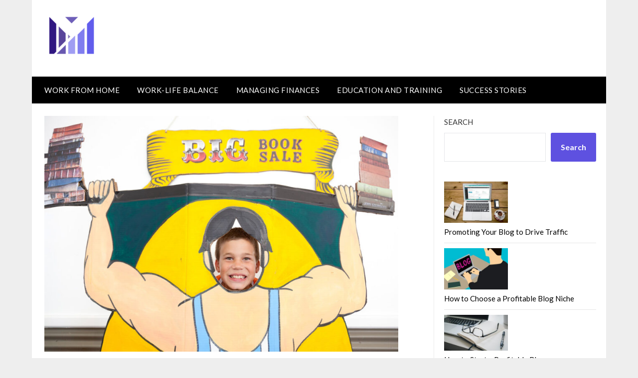

--- FILE ---
content_type: text/html; charset=UTF-8
request_url: https://moneymakersden.com/selling-used-books-and-media-online/
body_size: 28526
content:
<!doctype html>
<html lang="en-US" prefix="og: https://ogp.me/ns#">
<head>
	<meta charset="UTF-8">
	<meta name="viewport" content="width=device-width, initial-scale=1">
	<link rel="profile" href="http://gmpg.org/xfn/11">
	
<!-- Search Engine Optimization by Rank Math - https://rankmath.com/ -->
<title>Selling Used Books and Media Online Made Easy</title>
<meta name="description" content="Maximize profits by selling used books and media online. Unlock the secrets to successful online selling with our expert tips."/>
<meta name="robots" content="index, follow, max-snippet:-1, max-video-preview:-1, max-image-preview:large"/>
<link rel="canonical" href="https://moneymakersden.com/selling-used-books-and-media-online/" />
<meta property="og:locale" content="en_US" />
<meta property="og:type" content="article" />
<meta property="og:title" content="Selling Used Books and Media Online Made Easy" />
<meta property="og:description" content="Maximize profits by selling used books and media online. Unlock the secrets to successful online selling with our expert tips." />
<meta property="og:url" content="https://moneymakersden.com/selling-used-books-and-media-online/" />
<meta property="og:site_name" content="Money Makers Den" />
<meta property="article:section" content="Work From Home" />
<meta property="og:updated_time" content="2024-02-14T22:15:45-06:00" />
<meta property="og:image" content="https://moneymakersden.com/wp-content/uploads/ae077a3d-37f4-4301-803f-ffe040fcd6c0.jpg" />
<meta property="og:image:secure_url" content="https://moneymakersden.com/wp-content/uploads/ae077a3d-37f4-4301-803f-ffe040fcd6c0.jpg" />
<meta property="og:image:width" content="1024" />
<meta property="og:image:height" content="683" />
<meta property="og:image:alt" content="Selling Used Books and Media Online" />
<meta property="og:image:type" content="image/jpeg" />
<meta property="article:published_time" content="2024-02-14T22:15:42-06:00" />
<meta property="article:modified_time" content="2024-02-14T22:15:45-06:00" />
<meta name="twitter:card" content="summary_large_image" />
<meta name="twitter:title" content="Selling Used Books and Media Online Made Easy" />
<meta name="twitter:description" content="Maximize profits by selling used books and media online. Unlock the secrets to successful online selling with our expert tips." />
<meta name="twitter:image" content="https://moneymakersden.com/wp-content/uploads/ae077a3d-37f4-4301-803f-ffe040fcd6c0.jpg" />
<meta name="twitter:label1" content="Written by" />
<meta name="twitter:data1" content="Rose" />
<meta name="twitter:label2" content="Time to read" />
<meta name="twitter:data2" content="13 minutes" />
<script type="application/ld+json" class="rank-math-schema">{"@context":"https://schema.org","@graph":[{"@type":["Person","Organization"],"@id":"https://moneymakersden.com/#person","name":"Money Makers Den","logo":{"@type":"ImageObject","@id":"https://moneymakersden.com/#logo","url":"https://moneymakersden.com/wp-content/uploads/2023/10/logo_transparent.png","contentUrl":"https://moneymakersden.com/wp-content/uploads/2023/10/logo_transparent.png","caption":"Money Makers Den","inLanguage":"en-US","width":"1200","height":"1200"},"image":{"@type":"ImageObject","@id":"https://moneymakersden.com/#logo","url":"https://moneymakersden.com/wp-content/uploads/2023/10/logo_transparent.png","contentUrl":"https://moneymakersden.com/wp-content/uploads/2023/10/logo_transparent.png","caption":"Money Makers Den","inLanguage":"en-US","width":"1200","height":"1200"}},{"@type":"WebSite","@id":"https://moneymakersden.com/#website","url":"https://moneymakersden.com","name":"Money Makers Den","publisher":{"@id":"https://moneymakersden.com/#person"},"inLanguage":"en-US"},{"@type":"ImageObject","@id":"https://moneymakersden.com/wp-content/uploads/ae077a3d-37f4-4301-803f-ffe040fcd6c0.jpg","url":"https://moneymakersden.com/wp-content/uploads/ae077a3d-37f4-4301-803f-ffe040fcd6c0.jpg","width":"1024","height":"683","inLanguage":"en-US"},{"@type":"WebPage","@id":"https://moneymakersden.com/selling-used-books-and-media-online/#webpage","url":"https://moneymakersden.com/selling-used-books-and-media-online/","name":"Selling Used Books and Media Online Made Easy","datePublished":"2024-02-14T22:15:42-06:00","dateModified":"2024-02-14T22:15:45-06:00","isPartOf":{"@id":"https://moneymakersden.com/#website"},"primaryImageOfPage":{"@id":"https://moneymakersden.com/wp-content/uploads/ae077a3d-37f4-4301-803f-ffe040fcd6c0.jpg"},"inLanguage":"en-US"},{"@type":"Person","@id":"https://moneymakersden.com/author/mmden/","name":"Rose","url":"https://moneymakersden.com/author/mmden/","image":{"@type":"ImageObject","@id":"https://secure.gravatar.com/avatar/ec356960f4d00c56fe98eec73a9dda12?s=96&amp;d=blank&amp;r=g","url":"https://secure.gravatar.com/avatar/ec356960f4d00c56fe98eec73a9dda12?s=96&amp;d=blank&amp;r=g","caption":"Rose","inLanguage":"en-US"},"sameAs":["https://moneymakersden.com"]},{"@type":"BlogPosting","headline":"Selling Used Books and Media Online Made Easy","keywords":"Selling Used Books and Media Online,book reselling,media resale","datePublished":"2024-02-14T22:15:42-06:00","dateModified":"2024-02-14T22:15:45-06:00","articleSection":"Blog, Work From Home","author":{"@id":"https://moneymakersden.com/author/mmden/","name":"Rose"},"publisher":{"@id":"https://moneymakersden.com/#person"},"description":"Maximize profits by selling used books and media online. Unlock the secrets to successful online selling with our expert tips.","name":"Selling Used Books and Media Online Made Easy","@id":"https://moneymakersden.com/selling-used-books-and-media-online/#richSnippet","isPartOf":{"@id":"https://moneymakersden.com/selling-used-books-and-media-online/#webpage"},"image":{"@id":"https://moneymakersden.com/wp-content/uploads/ae077a3d-37f4-4301-803f-ffe040fcd6c0.jpg"},"inLanguage":"en-US","mainEntityOfPage":{"@id":"https://moneymakersden.com/selling-used-books-and-media-online/#webpage"}}]}</script>
<!-- /Rank Math WordPress SEO plugin -->

<link rel='dns-prefetch' href='//fonts.googleapis.com' />
<link rel="alternate" type="application/rss+xml" title="Money Makers Den &raquo; Feed" href="https://moneymakersden.com/feed/" />
<link rel="alternate" type="application/rss+xml" title="Money Makers Den &raquo; Comments Feed" href="https://moneymakersden.com/comments/feed/" />
<link rel="alternate" type="application/rss+xml" title="Money Makers Den &raquo; Digital Bookshelf: Turning Clutter into Cash Comments Feed" href="https://moneymakersden.com/selling-used-books-and-media-online/feed/" />
<script type="text/javascript">
/* <![CDATA[ */
window._wpemojiSettings = {"baseUrl":"https:\/\/s.w.org\/images\/core\/emoji\/14.0.0\/72x72\/","ext":".png","svgUrl":"https:\/\/s.w.org\/images\/core\/emoji\/14.0.0\/svg\/","svgExt":".svg","source":{"concatemoji":"https:\/\/moneymakersden.com\/wp-includes\/js\/wp-emoji-release.min.js?ver=6.4.7"}};
/*! This file is auto-generated */
!function(i,n){var o,s,e;function c(e){try{var t={supportTests:e,timestamp:(new Date).valueOf()};sessionStorage.setItem(o,JSON.stringify(t))}catch(e){}}function p(e,t,n){e.clearRect(0,0,e.canvas.width,e.canvas.height),e.fillText(t,0,0);var t=new Uint32Array(e.getImageData(0,0,e.canvas.width,e.canvas.height).data),r=(e.clearRect(0,0,e.canvas.width,e.canvas.height),e.fillText(n,0,0),new Uint32Array(e.getImageData(0,0,e.canvas.width,e.canvas.height).data));return t.every(function(e,t){return e===r[t]})}function u(e,t,n){switch(t){case"flag":return n(e,"\ud83c\udff3\ufe0f\u200d\u26a7\ufe0f","\ud83c\udff3\ufe0f\u200b\u26a7\ufe0f")?!1:!n(e,"\ud83c\uddfa\ud83c\uddf3","\ud83c\uddfa\u200b\ud83c\uddf3")&&!n(e,"\ud83c\udff4\udb40\udc67\udb40\udc62\udb40\udc65\udb40\udc6e\udb40\udc67\udb40\udc7f","\ud83c\udff4\u200b\udb40\udc67\u200b\udb40\udc62\u200b\udb40\udc65\u200b\udb40\udc6e\u200b\udb40\udc67\u200b\udb40\udc7f");case"emoji":return!n(e,"\ud83e\udef1\ud83c\udffb\u200d\ud83e\udef2\ud83c\udfff","\ud83e\udef1\ud83c\udffb\u200b\ud83e\udef2\ud83c\udfff")}return!1}function f(e,t,n){var r="undefined"!=typeof WorkerGlobalScope&&self instanceof WorkerGlobalScope?new OffscreenCanvas(300,150):i.createElement("canvas"),a=r.getContext("2d",{willReadFrequently:!0}),o=(a.textBaseline="top",a.font="600 32px Arial",{});return e.forEach(function(e){o[e]=t(a,e,n)}),o}function t(e){var t=i.createElement("script");t.src=e,t.defer=!0,i.head.appendChild(t)}"undefined"!=typeof Promise&&(o="wpEmojiSettingsSupports",s=["flag","emoji"],n.supports={everything:!0,everythingExceptFlag:!0},e=new Promise(function(e){i.addEventListener("DOMContentLoaded",e,{once:!0})}),new Promise(function(t){var n=function(){try{var e=JSON.parse(sessionStorage.getItem(o));if("object"==typeof e&&"number"==typeof e.timestamp&&(new Date).valueOf()<e.timestamp+604800&&"object"==typeof e.supportTests)return e.supportTests}catch(e){}return null}();if(!n){if("undefined"!=typeof Worker&&"undefined"!=typeof OffscreenCanvas&&"undefined"!=typeof URL&&URL.createObjectURL&&"undefined"!=typeof Blob)try{var e="postMessage("+f.toString()+"("+[JSON.stringify(s),u.toString(),p.toString()].join(",")+"));",r=new Blob([e],{type:"text/javascript"}),a=new Worker(URL.createObjectURL(r),{name:"wpTestEmojiSupports"});return void(a.onmessage=function(e){c(n=e.data),a.terminate(),t(n)})}catch(e){}c(n=f(s,u,p))}t(n)}).then(function(e){for(var t in e)n.supports[t]=e[t],n.supports.everything=n.supports.everything&&n.supports[t],"flag"!==t&&(n.supports.everythingExceptFlag=n.supports.everythingExceptFlag&&n.supports[t]);n.supports.everythingExceptFlag=n.supports.everythingExceptFlag&&!n.supports.flag,n.DOMReady=!1,n.readyCallback=function(){n.DOMReady=!0}}).then(function(){return e}).then(function(){var e;n.supports.everything||(n.readyCallback(),(e=n.source||{}).concatemoji?t(e.concatemoji):e.wpemoji&&e.twemoji&&(t(e.twemoji),t(e.wpemoji)))}))}((window,document),window._wpemojiSettings);
/* ]]> */
</script>
<link rel='stylesheet' id='bcsb_namespace-css' href='https://moneymakersden.com/wp-content/plugins/block-comment-spam-bots/css/settings.css?ver=1768735690' type='text/css' media='all' />
<style id='wp-emoji-styles-inline-css' type='text/css'>

	img.wp-smiley, img.emoji {
		display: inline !important;
		border: none !important;
		box-shadow: none !important;
		height: 1em !important;
		width: 1em !important;
		margin: 0 0.07em !important;
		vertical-align: -0.1em !important;
		background: none !important;
		padding: 0 !important;
	}
</style>
<link rel='stylesheet' id='wp-block-library-css' href='https://moneymakersden.com/wp-includes/css/dist/block-library/style.min.css?ver=6.4.7' type='text/css' media='all' />
<style id='classic-theme-styles-inline-css' type='text/css'>
/*! This file is auto-generated */
.wp-block-button__link{color:#fff;background-color:#32373c;border-radius:9999px;box-shadow:none;text-decoration:none;padding:calc(.667em + 2px) calc(1.333em + 2px);font-size:1.125em}.wp-block-file__button{background:#32373c;color:#fff;text-decoration:none}
</style>
<style id='global-styles-inline-css' type='text/css'>
body{--wp--preset--color--black: #000000;--wp--preset--color--cyan-bluish-gray: #abb8c3;--wp--preset--color--white: #ffffff;--wp--preset--color--pale-pink: #f78da7;--wp--preset--color--vivid-red: #cf2e2e;--wp--preset--color--luminous-vivid-orange: #ff6900;--wp--preset--color--luminous-vivid-amber: #fcb900;--wp--preset--color--light-green-cyan: #7bdcb5;--wp--preset--color--vivid-green-cyan: #00d084;--wp--preset--color--pale-cyan-blue: #8ed1fc;--wp--preset--color--vivid-cyan-blue: #0693e3;--wp--preset--color--vivid-purple: #9b51e0;--wp--preset--gradient--vivid-cyan-blue-to-vivid-purple: linear-gradient(135deg,rgba(6,147,227,1) 0%,rgb(155,81,224) 100%);--wp--preset--gradient--light-green-cyan-to-vivid-green-cyan: linear-gradient(135deg,rgb(122,220,180) 0%,rgb(0,208,130) 100%);--wp--preset--gradient--luminous-vivid-amber-to-luminous-vivid-orange: linear-gradient(135deg,rgba(252,185,0,1) 0%,rgba(255,105,0,1) 100%);--wp--preset--gradient--luminous-vivid-orange-to-vivid-red: linear-gradient(135deg,rgba(255,105,0,1) 0%,rgb(207,46,46) 100%);--wp--preset--gradient--very-light-gray-to-cyan-bluish-gray: linear-gradient(135deg,rgb(238,238,238) 0%,rgb(169,184,195) 100%);--wp--preset--gradient--cool-to-warm-spectrum: linear-gradient(135deg,rgb(74,234,220) 0%,rgb(151,120,209) 20%,rgb(207,42,186) 40%,rgb(238,44,130) 60%,rgb(251,105,98) 80%,rgb(254,248,76) 100%);--wp--preset--gradient--blush-light-purple: linear-gradient(135deg,rgb(255,206,236) 0%,rgb(152,150,240) 100%);--wp--preset--gradient--blush-bordeaux: linear-gradient(135deg,rgb(254,205,165) 0%,rgb(254,45,45) 50%,rgb(107,0,62) 100%);--wp--preset--gradient--luminous-dusk: linear-gradient(135deg,rgb(255,203,112) 0%,rgb(199,81,192) 50%,rgb(65,88,208) 100%);--wp--preset--gradient--pale-ocean: linear-gradient(135deg,rgb(255,245,203) 0%,rgb(182,227,212) 50%,rgb(51,167,181) 100%);--wp--preset--gradient--electric-grass: linear-gradient(135deg,rgb(202,248,128) 0%,rgb(113,206,126) 100%);--wp--preset--gradient--midnight: linear-gradient(135deg,rgb(2,3,129) 0%,rgb(40,116,252) 100%);--wp--preset--font-size--small: 13px;--wp--preset--font-size--medium: 20px;--wp--preset--font-size--large: 36px;--wp--preset--font-size--x-large: 42px;--wp--preset--spacing--20: 0.44rem;--wp--preset--spacing--30: 0.67rem;--wp--preset--spacing--40: 1rem;--wp--preset--spacing--50: 1.5rem;--wp--preset--spacing--60: 2.25rem;--wp--preset--spacing--70: 3.38rem;--wp--preset--spacing--80: 5.06rem;--wp--preset--shadow--natural: 6px 6px 9px rgba(0, 0, 0, 0.2);--wp--preset--shadow--deep: 12px 12px 50px rgba(0, 0, 0, 0.4);--wp--preset--shadow--sharp: 6px 6px 0px rgba(0, 0, 0, 0.2);--wp--preset--shadow--outlined: 6px 6px 0px -3px rgba(255, 255, 255, 1), 6px 6px rgba(0, 0, 0, 1);--wp--preset--shadow--crisp: 6px 6px 0px rgba(0, 0, 0, 1);}:where(.is-layout-flex){gap: 0.5em;}:where(.is-layout-grid){gap: 0.5em;}body .is-layout-flow > .alignleft{float: left;margin-inline-start: 0;margin-inline-end: 2em;}body .is-layout-flow > .alignright{float: right;margin-inline-start: 2em;margin-inline-end: 0;}body .is-layout-flow > .aligncenter{margin-left: auto !important;margin-right: auto !important;}body .is-layout-constrained > .alignleft{float: left;margin-inline-start: 0;margin-inline-end: 2em;}body .is-layout-constrained > .alignright{float: right;margin-inline-start: 2em;margin-inline-end: 0;}body .is-layout-constrained > .aligncenter{margin-left: auto !important;margin-right: auto !important;}body .is-layout-constrained > :where(:not(.alignleft):not(.alignright):not(.alignfull)){max-width: var(--wp--style--global--content-size);margin-left: auto !important;margin-right: auto !important;}body .is-layout-constrained > .alignwide{max-width: var(--wp--style--global--wide-size);}body .is-layout-flex{display: flex;}body .is-layout-flex{flex-wrap: wrap;align-items: center;}body .is-layout-flex > *{margin: 0;}body .is-layout-grid{display: grid;}body .is-layout-grid > *{margin: 0;}:where(.wp-block-columns.is-layout-flex){gap: 2em;}:where(.wp-block-columns.is-layout-grid){gap: 2em;}:where(.wp-block-post-template.is-layout-flex){gap: 1.25em;}:where(.wp-block-post-template.is-layout-grid){gap: 1.25em;}.has-black-color{color: var(--wp--preset--color--black) !important;}.has-cyan-bluish-gray-color{color: var(--wp--preset--color--cyan-bluish-gray) !important;}.has-white-color{color: var(--wp--preset--color--white) !important;}.has-pale-pink-color{color: var(--wp--preset--color--pale-pink) !important;}.has-vivid-red-color{color: var(--wp--preset--color--vivid-red) !important;}.has-luminous-vivid-orange-color{color: var(--wp--preset--color--luminous-vivid-orange) !important;}.has-luminous-vivid-amber-color{color: var(--wp--preset--color--luminous-vivid-amber) !important;}.has-light-green-cyan-color{color: var(--wp--preset--color--light-green-cyan) !important;}.has-vivid-green-cyan-color{color: var(--wp--preset--color--vivid-green-cyan) !important;}.has-pale-cyan-blue-color{color: var(--wp--preset--color--pale-cyan-blue) !important;}.has-vivid-cyan-blue-color{color: var(--wp--preset--color--vivid-cyan-blue) !important;}.has-vivid-purple-color{color: var(--wp--preset--color--vivid-purple) !important;}.has-black-background-color{background-color: var(--wp--preset--color--black) !important;}.has-cyan-bluish-gray-background-color{background-color: var(--wp--preset--color--cyan-bluish-gray) !important;}.has-white-background-color{background-color: var(--wp--preset--color--white) !important;}.has-pale-pink-background-color{background-color: var(--wp--preset--color--pale-pink) !important;}.has-vivid-red-background-color{background-color: var(--wp--preset--color--vivid-red) !important;}.has-luminous-vivid-orange-background-color{background-color: var(--wp--preset--color--luminous-vivid-orange) !important;}.has-luminous-vivid-amber-background-color{background-color: var(--wp--preset--color--luminous-vivid-amber) !important;}.has-light-green-cyan-background-color{background-color: var(--wp--preset--color--light-green-cyan) !important;}.has-vivid-green-cyan-background-color{background-color: var(--wp--preset--color--vivid-green-cyan) !important;}.has-pale-cyan-blue-background-color{background-color: var(--wp--preset--color--pale-cyan-blue) !important;}.has-vivid-cyan-blue-background-color{background-color: var(--wp--preset--color--vivid-cyan-blue) !important;}.has-vivid-purple-background-color{background-color: var(--wp--preset--color--vivid-purple) !important;}.has-black-border-color{border-color: var(--wp--preset--color--black) !important;}.has-cyan-bluish-gray-border-color{border-color: var(--wp--preset--color--cyan-bluish-gray) !important;}.has-white-border-color{border-color: var(--wp--preset--color--white) !important;}.has-pale-pink-border-color{border-color: var(--wp--preset--color--pale-pink) !important;}.has-vivid-red-border-color{border-color: var(--wp--preset--color--vivid-red) !important;}.has-luminous-vivid-orange-border-color{border-color: var(--wp--preset--color--luminous-vivid-orange) !important;}.has-luminous-vivid-amber-border-color{border-color: var(--wp--preset--color--luminous-vivid-amber) !important;}.has-light-green-cyan-border-color{border-color: var(--wp--preset--color--light-green-cyan) !important;}.has-vivid-green-cyan-border-color{border-color: var(--wp--preset--color--vivid-green-cyan) !important;}.has-pale-cyan-blue-border-color{border-color: var(--wp--preset--color--pale-cyan-blue) !important;}.has-vivid-cyan-blue-border-color{border-color: var(--wp--preset--color--vivid-cyan-blue) !important;}.has-vivid-purple-border-color{border-color: var(--wp--preset--color--vivid-purple) !important;}.has-vivid-cyan-blue-to-vivid-purple-gradient-background{background: var(--wp--preset--gradient--vivid-cyan-blue-to-vivid-purple) !important;}.has-light-green-cyan-to-vivid-green-cyan-gradient-background{background: var(--wp--preset--gradient--light-green-cyan-to-vivid-green-cyan) !important;}.has-luminous-vivid-amber-to-luminous-vivid-orange-gradient-background{background: var(--wp--preset--gradient--luminous-vivid-amber-to-luminous-vivid-orange) !important;}.has-luminous-vivid-orange-to-vivid-red-gradient-background{background: var(--wp--preset--gradient--luminous-vivid-orange-to-vivid-red) !important;}.has-very-light-gray-to-cyan-bluish-gray-gradient-background{background: var(--wp--preset--gradient--very-light-gray-to-cyan-bluish-gray) !important;}.has-cool-to-warm-spectrum-gradient-background{background: var(--wp--preset--gradient--cool-to-warm-spectrum) !important;}.has-blush-light-purple-gradient-background{background: var(--wp--preset--gradient--blush-light-purple) !important;}.has-blush-bordeaux-gradient-background{background: var(--wp--preset--gradient--blush-bordeaux) !important;}.has-luminous-dusk-gradient-background{background: var(--wp--preset--gradient--luminous-dusk) !important;}.has-pale-ocean-gradient-background{background: var(--wp--preset--gradient--pale-ocean) !important;}.has-electric-grass-gradient-background{background: var(--wp--preset--gradient--electric-grass) !important;}.has-midnight-gradient-background{background: var(--wp--preset--gradient--midnight) !important;}.has-small-font-size{font-size: var(--wp--preset--font-size--small) !important;}.has-medium-font-size{font-size: var(--wp--preset--font-size--medium) !important;}.has-large-font-size{font-size: var(--wp--preset--font-size--large) !important;}.has-x-large-font-size{font-size: var(--wp--preset--font-size--x-large) !important;}
.wp-block-navigation a:where(:not(.wp-element-button)){color: inherit;}
:where(.wp-block-post-template.is-layout-flex){gap: 1.25em;}:where(.wp-block-post-template.is-layout-grid){gap: 1.25em;}
:where(.wp-block-columns.is-layout-flex){gap: 2em;}:where(.wp-block-columns.is-layout-grid){gap: 2em;}
.wp-block-pullquote{font-size: 1.5em;line-height: 1.6;}
</style>
<style id='9f3b747e80aedd6a2a033572c01ba22e-front-css-inline-css' type='text/css'>
.autox-thickbox.button{margin: 0 5px;}.automaticx-video-container{position:relative;padding-bottom:56.25%;height:0;overflow:hidden}.automaticx-video-container embed,.automaticx-video-container amp-youtube,.automaticx-video-container iframe,.automaticx-video-container object{position:absolute;top:0;left:0;width:100%;height:100%}.automaticx-dual-ring{width:10px;aspect-ratio:1;border-radius:50%;border:6px solid;border-color:#000 #0000;animation:1s infinite automaticxs1}@keyframes automaticxs1{to{transform:rotate(.5turn)}}#openai-chat-response{padding-top:5px}.openchat-dots-bars-2{width:28px;height:28px;--c:linear-gradient(currentColor 0 0);--r1:radial-gradient(farthest-side at bottom,currentColor 93%,#0000);--r2:radial-gradient(farthest-side at top   ,currentColor 93%,#0000);background:var(--c),var(--r1),var(--r2),var(--c),var(--r1),var(--r2),var(--c),var(--r1),var(--r2);background-repeat:no-repeat;animation:1s infinite alternate automaticxdb2}@keyframes automaticxdb2{0%,25%{background-size:8px 0,8px 4px,8px 4px,8px 0,8px 4px,8px 4px,8px 0,8px 4px,8px 4px;background-position:0 50%,0 calc(50% - 2px),0 calc(50% + 2px),50% 50%,50% calc(50% - 2px),50% calc(50% + 2px),100% 50%,100% calc(50% - 2px),100% calc(50% + 2px)}50%{background-size:8px 100%,8px 4px,8px 4px,8px 0,8px 4px,8px 4px,8px 0,8px 4px,8px 4px;background-position:0 50%,0 calc(0% - 2px),0 calc(100% + 2px),50% 50%,50% calc(50% - 2px),50% calc(50% + 2px),100% 50%,100% calc(50% - 2px),100% calc(50% + 2px)}75%{background-size:8px 100%,8px 4px,8px 4px,8px 100%,8px 4px,8px 4px,8px 0,8px 4px,8px 4px;background-position:0 50%,0 calc(0% - 2px),0 calc(100% + 2px),50% 50%,50% calc(0% - 2px),50% calc(100% + 2px),100% 50%,100% calc(50% - 2px),100% calc(50% + 2px)}100%,95%{background-size:8px 100%,8px 4px,8px 4px,8px 100%,8px 4px,8px 4px,8px 100%,8px 4px,8px 4px;background-position:0 50%,0 calc(0% - 2px),0 calc(100% + 2px),50% 50%,50% calc(0% - 2px),50% calc(100% + 2px),100% 50%,100% calc(0% - 2px),100% calc(100% + 2px)}}
</style>
<link rel='stylesheet' id='contact-form-7-css' href='https://moneymakersden.com/wp-content/plugins/contact-form-7/includes/css/styles.css?ver=5.9.8' type='text/css' media='all' />
<link rel='stylesheet' id='font-awesome-css' href='https://moneymakersden.com/wp-content/plugins/elementor/assets/lib/font-awesome/css/font-awesome.min.css?ver=4.7.0' type='text/css' media='all' />
<link rel='stylesheet' id='newspaperly-style-css' href='https://moneymakersden.com/wp-content/themes/newspaperly/style.css?ver=6.4.7' type='text/css' media='all' />
<link rel='stylesheet' id='newspaperly-google-fonts-css' href='//fonts.googleapis.com/css?family=Lato%3A300%2C400%2C700%2C900%7CMerriweather%3A400%2C700&#038;ver=6.4.7' type='text/css' media='all' />
<script type="text/javascript" src="https://moneymakersden.com/wp-includes/js/jquery/jquery.min.js?ver=3.7.1" id="jquery-core-js"></script>
<script type="text/javascript" src="https://moneymakersden.com/wp-includes/js/jquery/jquery-migrate.min.js?ver=3.4.1" id="jquery-migrate-js"></script>
<link rel="https://api.w.org/" href="https://moneymakersden.com/wp-json/" /><link rel="alternate" type="application/json" href="https://moneymakersden.com/wp-json/wp/v2/posts/1757" /><link rel="EditURI" type="application/rsd+xml" title="RSD" href="https://moneymakersden.com/xmlrpc.php?rsd" />
<meta name="generator" content="WordPress 6.4.7" />
<link rel='shortlink' href='https://moneymakersden.com/?p=1757' />
<link rel="alternate" type="application/json+oembed" href="https://moneymakersden.com/wp-json/oembed/1.0/embed?url=https%3A%2F%2Fmoneymakersden.com%2Fselling-used-books-and-media-online%2F" />
<link rel="alternate" type="text/xml+oembed" href="https://moneymakersden.com/wp-json/oembed/1.0/embed?url=https%3A%2F%2Fmoneymakersden.com%2Fselling-used-books-and-media-online%2F&#038;format=xml" />

		<style type="text/css">


			.header-widgets-wrapper, .content-wrap-bg { background-color:  }
			.featured-sidebar, .featured-sidebar ul li { border-color:  !important; }
			.page-numbers li a, .blogposts-list .blogpost-button, .page-numbers.current, span.page-numbers.dots { background: ; }
			.banner-widget-wrapper p, .banner-widget-wrapper h1, .banner-widget-wrapper h2, .banner-widget-wrapper h3, .banner-widget-wrapper h4, .banner-widget-wrapper h5, .banner-widget-wrapper h6, .banner-widget-wrapper ul, .banner-widget-wrapper{ color:  }
			.banner-widget-wrapper a, .banner-widget-wrapper a:hover, .banner-widget-wrapper a:active, .banner-widget-wrapper a:focus{ color: ; }
			.banner-widget-wrapper ul li { border-color: ; }


			body, .site, .swidgets-wrap h3, .post-data-text { background: ; }
			.site-title a, .site-description { color: ; }
			.header-bg { background-color:  !important; }
			.main-navigation ul li a, .main-navigation ul li .sub-arrow, .super-menu .toggle-mobile-menu,.toggle-mobile-menu:before, .mobile-menu-active .smenu-hide { color: ; }
			#smobile-menu.show .main-navigation ul ul.children.active, #smobile-menu.show .main-navigation ul ul.sub-menu.active, #smobile-menu.show .main-navigation ul li, .smenu-hide.toggle-mobile-menu.menu-toggle, #smobile-menu.show .main-navigation ul li, .primary-menu ul li ul.children li, .primary-menu ul li ul.sub-menu li, .primary-menu .pmenu, .super-menu { border-color: ; border-bottom-color: ; }
			#secondary .widget h3, #secondary .widget h3 a, #secondary .widget h4, #secondary .widget h1, #secondary .widget h2, #secondary .widget h5, #secondary .widget h6 { color: ; }
			#secondary .widget a, #secondary a, #secondary .widget li a , #secondary span.sub-arrow{ color: ; }
			#secondary, #secondary .widget, #secondary .widget p, #secondary .widget li, .widget time.rpwe-time.published { color: ; }
			#secondary .swidgets-wrap, .featured-sidebar .search-field { border-color: ; }
			.site-info, .footer-column-three input.search-submit, .footer-column-three p, .footer-column-three li, .footer-column-three td, .footer-column-three th, .footer-column-three caption { color: ; }
			.footer-column-three h3, .footer-column-three h4, .footer-column-three h5, .footer-column-three h6, .footer-column-three h1, .footer-column-three h2, .footer-column-three h4, .footer-column-three h3 a { color: ; }
			.footer-column-three a, .footer-column-three li a, .footer-column-three .widget a, .footer-column-three .sub-arrow { color: ; }
			.footer-column-three h3:after { background: ; }
			.site-info, .widget ul li, .footer-column-three input.search-field, .footer-column-three input.search-submit { border-color: ; }
			.site-footer { background-color: ; }
			.archive .page-header h1, .blogposts-list h2 a, .blogposts-list h2 a:hover, .blogposts-list h2 a:active, .search-results h1.page-title { color: ; }
			.blogposts-list .post-data-text, .blogposts-list .post-data-text a{ color: ; }
			.blogposts-list p { color: ; }
			.page-numbers li a, .blogposts-list .blogpost-button, span.page-numbers.dots, .page-numbers.current, .page-numbers li a:hover { color: ; }
			.archive .page-header h1, .search-results h1.page-title, .blogposts-list.fbox, span.page-numbers.dots, .page-numbers li a, .page-numbers.current { border-color: ; }
			.blogposts-list .post-data-divider { background: ; }
			.page .comments-area .comment-author, .page .comments-area .comment-author a, .page .comments-area .comments-title, .page .content-area h1, .page .content-area h2, .page .content-area h3, .page .content-area h4, .page .content-area h5, .page .content-area h6, .page .content-area th, .single  .comments-area .comment-author, .single .comments-area .comment-author a, .single .comments-area .comments-title, .single .content-area h1, .single .content-area h2, .single .content-area h3, .single .content-area h4, .single .content-area h5, .single .content-area h6, .single .content-area th, .search-no-results h1, .error404 h1 { color: ; }
			.single .post-data-text, .page .post-data-text, .page .post-data-text a, .single .post-data-text a, .comments-area .comment-meta .comment-metadata a { color: ; }
			.page .content-area p, .page article, .page .content-area table, .page .content-area dd, .page .content-area dt, .page .content-area address, .page .content-area .entry-content, .page .content-area li, .page .content-area ol, .single .content-area p, .single article, .single .content-area table, .single .content-area dd, .single .content-area dt, .single .content-area address, .single .entry-content, .single .content-area li, .single .content-area ol, .search-no-results .page-content p { color: ; }
			.single .entry-content a, .page .entry-content a, .comment-content a, .comments-area .reply a, .logged-in-as a, .comments-area .comment-respond a { color: ; }
			.comments-area p.form-submit input { background: ; }
			.error404 .page-content p, .error404 input.search-submit, .search-no-results input.search-submit { color: ; }
			.page .comments-area, .page article.fbox, .page article tr, .page .comments-area ol.comment-list ol.children li, .page .comments-area ol.comment-list .comment, .single .comments-area, .single article.fbox, .single article tr, .comments-area ol.comment-list ol.children li, .comments-area ol.comment-list .comment, .error404 main#main, .error404 .search-form label, .search-no-results .search-form label, .error404 input.search-submit, .search-no-results input.search-submit, .error404 main#main, .search-no-results section.fbox.no-results.not-found{ border-color: ; }
			.single .post-data-divider, .page .post-data-divider { background: ; }
			.single .comments-area p.form-submit input, .page .comments-area p.form-submit input { color: ; }
			.bottom-header-wrapper { padding-top: px; }
			.bottom-header-wrapper { padding-bottom: px; }
			.bottom-header-wrapper { background: ; }
			.bottom-header-wrapper *{ color: ; }
			.header-widget a, .header-widget li a, .header-widget i.fa { color: ; }
			.header-widget, .header-widget p, .header-widget li, .header-widget .textwidget { color: ; }
			.header-widget .widget-title, .header-widget h1, .header-widget h3, .header-widget h2, .header-widget h4, .header-widget h5, .header-widget h6{ color: ; }
			.header-widget.swidgets-wrap, .header-widget ul li, .header-widget .search-field { border-color: ; }
			.header-widgets-wrapper .swidgets-wrap{ background: ; }
			.primary-menu .pmenu, .super-menu, #smobile-menu, .primary-menu ul li ul.children, .primary-menu ul li ul.sub-menu { background-color: ; }
			#secondary .swidgets-wrap{ background: ; }
			#secondary .swidget { border-color: ; }
			.archive article.fbox, .search-results article.fbox, .blog article.fbox { background: ; }
			.comments-area, .single article.fbox, .page article.fbox { background: ; }
		</style>
		<meta name="generator" content="Elementor 3.27.7; features: additional_custom_breakpoints; settings: css_print_method-external, google_font-enabled, font_display-auto">
			<style>
				.e-con.e-parent:nth-of-type(n+4):not(.e-lazyloaded):not(.e-no-lazyload),
				.e-con.e-parent:nth-of-type(n+4):not(.e-lazyloaded):not(.e-no-lazyload) * {
					background-image: none !important;
				}
				@media screen and (max-height: 1024px) {
					.e-con.e-parent:nth-of-type(n+3):not(.e-lazyloaded):not(.e-no-lazyload),
					.e-con.e-parent:nth-of-type(n+3):not(.e-lazyloaded):not(.e-no-lazyload) * {
						background-image: none !important;
					}
				}
				@media screen and (max-height: 640px) {
					.e-con.e-parent:nth-of-type(n+2):not(.e-lazyloaded):not(.e-no-lazyload),
					.e-con.e-parent:nth-of-type(n+2):not(.e-lazyloaded):not(.e-no-lazyload) * {
						background-image: none !important;
					}
				}
			</style>
			<script type="text/javascript" id="google_gtagjs" src="https://www.googletagmanager.com/gtag/js?id=G-ZGSN29PBPK" async="async"></script>
<script type="text/javascript" id="google_gtagjs-inline">
/* <![CDATA[ */
window.dataLayer = window.dataLayer || [];function gtag(){dataLayer.push(arguments);}gtag('js', new Date());gtag('config', 'G-ZGSN29PBPK', {} );
/* ]]> */
</script>
<link rel="icon" href="https://moneymakersden.com/wp-content/uploads/2023/10/cropped-logo_transparent-32x32.png" sizes="32x32" />
<link rel="icon" href="https://moneymakersden.com/wp-content/uploads/2023/10/cropped-logo_transparent-192x192.png" sizes="192x192" />
<link rel="apple-touch-icon" href="https://moneymakersden.com/wp-content/uploads/2023/10/cropped-logo_transparent-180x180.png" />
<meta name="msapplication-TileImage" content="https://moneymakersden.com/wp-content/uploads/2023/10/cropped-logo_transparent-270x270.png" />
<style>
#submit {
    display:none;
}
</style>
</head>

<body class="post-template-default single single-post postid-1757 single-format-standard wp-custom-logo masthead-fixed elementor-default elementor-kit-7">
	<div id="page" class="site">

		<header id="masthead" class="sheader site-header clearfix">
			<div class="content-wrap">
				<div class="header-bg">
					
					<div class="site-branding branding-logo">
						<a href="https://moneymakersden.com/" class="custom-logo-link" rel="home"><img width="100" height="82" src="https://moneymakersden.com/wp-content/uploads/cropped-cropped-cropped-logo_transparent-mmden-e1707799944692.png" class="custom-logo" alt="Money Makers Den" decoding="async" /></a>					</div><!-- .site-branding -->

				
				</div>

</div>

<nav id="primary-site-navigation" class="primary-menu main-navigation clearfix">

	<a href="#" id="pull" class="smenu-hide toggle-mobile-menu menu-toggle" aria-controls="secondary-menu" aria-expanded="false">Menu</a>

	<div class="content-wrap text-center">
		<div class="center-main-menu">
			<div class="menu-main-menu-container"><ul id="primary-menu" class="pmenu"><li id="menu-item-100" class="menu-item menu-item-type-taxonomy menu-item-object-category current-post-ancestor current-menu-parent current-post-parent menu-item-100"><a href="https://moneymakersden.com/category/work-from-home-opportunities/">Work From Home</a></li>
<li id="menu-item-288" class="menu-item menu-item-type-taxonomy menu-item-object-category menu-item-288"><a href="https://moneymakersden.com/category/work-life-balance/">Work-Life Balance</a></li>
<li id="menu-item-285" class="menu-item menu-item-type-taxonomy menu-item-object-category menu-item-285"><a href="https://moneymakersden.com/category/managing-finances-and-budgeting/">Managing Finances</a></li>
<li id="menu-item-284" class="menu-item menu-item-type-taxonomy menu-item-object-category menu-item-284"><a href="https://moneymakersden.com/category/online-education-and-training/">Education and Training</a></li>
<li id="menu-item-286" class="menu-item menu-item-type-taxonomy menu-item-object-category menu-item-286"><a href="https://moneymakersden.com/category/success-stories-and-interviews/">Success Stories</a></li>
</ul></div>			</div>
		</div>

	</nav><!-- #primary-site-navigation -->
	<div class="content-wrap">
		<div class="super-menu clearfix">
			<div class="super-menu-inner">
				<a href="#" id="pull" class="toggle-mobile-menu menu-toggle" aria-controls="secondary-menu" aria-expanded="false">Menu</a>
			</div>
		</div>
	</div>
	<div id="mobile-menu-overlay"></div>
</header>


<div class="content-wrap">

	
	<!-- Upper widgets -->
	<div class="header-widgets-wrapper">
		
	
</div>
<!-- / Upper widgets -->

</div>

<div id="content" class="site-content clearfix">
	<div class="content-wrap">
		<div class="content-wrap-bg">

	<div id="primary" class="featured-content content-area">
		<main id="main" class="site-main">

		
<article id="post-1757" class="posts-entry fbox post-1757 post type-post status-publish format-standard has-post-thumbnail hentry category-work-from-home-opportunities category-blog">
				<div class="featured-thumbnail">
			<img fetchpriority="high" width="850" height="567" src="https://moneymakersden.com/wp-content/uploads/ae077a3d-37f4-4301-803f-ffe040fcd6c0-850x567.jpg" class="attachment-newspaperly-slider size-newspaperly-slider wp-post-image" alt="" decoding="async" srcset="https://moneymakersden.com/wp-content/uploads/ae077a3d-37f4-4301-803f-ffe040fcd6c0-850x567.jpg 850w, https://moneymakersden.com/wp-content/uploads/ae077a3d-37f4-4301-803f-ffe040fcd6c0-768x512.jpg 768w, https://moneymakersden.com/wp-content/uploads/ae077a3d-37f4-4301-803f-ffe040fcd6c0-300x200.jpg 300w, https://moneymakersden.com/wp-content/uploads/ae077a3d-37f4-4301-803f-ffe040fcd6c0.jpg 1024w" sizes="(max-width: 850px) 100vw, 850px" />		</div>
		<header class="entry-header">
		<h1 class="entry-title">Digital Bookshelf: Turning Clutter into Cash</h1>		<div class="entry-meta">
			<div class="blog-data-wrapper">
				<div class="post-data-divider"></div>
				<div class="post-data-positioning">
					<div class="post-data-text">
						<span class="posted-on">Posted on <a href="https://moneymakersden.com/selling-used-books-and-media-online/" rel="bookmark"><time class="entry-date published" datetime="2024-02-14T22:15:42-06:00">February 14, 2024</time><time class="updated" datetime="2024-02-14T22:15:45-06:00">February 14, 2024</time></a></span><span class="byline"> by <span class="author vcard"><a class="url fn n" href="https://moneymakersden.com/author/mmden/">Rose</a></span></span>					</div>
				</div>
			</div>
		</div><!-- .entry-meta -->
			</header><!-- .entry-header -->

	<div class="entry-content">
		
<figure class="wp-block-image size-full"><img decoding="async" width="1600" height="1067" src="https://moneymakersden.com/wp-content/uploads/5632390.jpg" alt="Selling Used Books and Media Online" class="wp-image-1765" style="aspect-ratio:16/9;object-fit:cover" srcset="https://moneymakersden.com/wp-content/uploads/5632390.jpg 1600w, https://moneymakersden.com/wp-content/uploads/5632390-768x512.jpg 768w, https://moneymakersden.com/wp-content/uploads/5632390-1536x1024.jpg 1536w, https://moneymakersden.com/wp-content/uploads/5632390-300x200.jpg 300w, https://moneymakersden.com/wp-content/uploads/5632390-850x567.jpg 850w" sizes="(max-width: 1600px) 100vw, 1600px" /></figure>



<p>Are you ⁢drowning in a sea of old books and‌ DVDs? Well, fear‍ not! ⁤There&#8217;s a treasure⁢ trove⁣ of ‌potential cash just waiting to ​be discovered ‌by selling your used books and media online. In this digital age, selling your pre-loved items has never been easier or more lucrative. So,​ grab a cup of coffee, dust off those shelves, and ​let&#8217;s delve into the world of <a previewlistener="true" href="/resell-items-for-profit">online selling</a>. Let&#8217;s turn those forgotten relics into cold hard ‌cash.</p>



<p></p>



<p></p>



<p></p>



<h2 class="wp-block-heading">Table⁤ of Contents</h2>



<ul>
<li><a href="#uncover-hidden-gems-in-your-collection-for-maximum-profit">Uncover Hidden Gems‍ in ‌Your Collection for Maximum Profit</a></li>



<li><a href="#spot-the-right-season-to-turn-pages-into-paychecks">Spot the Right Season to Turn Pages ⁣into ​Paychecks</a></li>



<li><a href="#capture-the-perfect-shot-to-showcase-your-literary-loot">Capture the ⁢Perfect Shot to Showcase⁣ Your Literary Loot</a></li>



<li><a href="#craft-a-compelling-story-for-each-treasured-tome">Craft a Compelling Story for Each Treasured Tome</a></li>



<li><a href="#reel-in-bibliophiles-with-irresistible-bundling-strategies">Reel in Bibliophiles with Irresistible Bundling Strategies</a></li>



<li><a href="#navigate-shipping-smarts-to-keep-costs-in-check-and-customers-happy">Navigate Shipping Smarts to Keep Costs‍ in Check and Customers‌ Happy</a></li>



<li><a href="#leverage-social-media-to-spark-interest-in-your-cult-classics">Leverage Social Media to Spark‍ Interest in Your Cult‌ Classics</a></li>



<li><a href="#set-the-stage-for-repeat-customers-with-stellar-service">Set the ⁢Stage for Repeat Customers with Stellar Service</a></li>



<li><a href="#master-the-art-of-competitive-pricing-without-selling-yourself-short">Master the Art of ​Competitive⁤ Pricing Without ⁤Selling Yourself Short</a></li>



<li><a href="#transform-feedback-into-five-star-futures-for-your-online-book-nook">Transform Feedback ‍into Five-Star‍ Futures for Your Online Book Nook</a></li>



<li><a href="#qa">Questions &amp; Answers For ⁤Selling ⁣Used Books and Media Online</a></li>



<li><a href="#outro">In Conclusion</a></li>
</ul>



<p></p>



<p></p>



<p></p>



<h2 class="wp-block-heading" id="uncover-hidden-gems-in-your-collection-for-maximum-profit">Uncover Hidden ⁣Gems in⁢ Your Collection for‌ Maximum Profit</h2>



<figure class="wp-block-image size-full"><img loading="lazy" decoding="async" width="1600" height="1067" src="https://moneymakersden.com/wp-content/uploads/14747971.jpg" alt="Uncover Hidden ⁣Gems in⁢ Your Collection for‌ Maximum Profit" class="wp-image-1767" style="aspect-ratio:16/9;object-fit:cover" srcset="https://moneymakersden.com/wp-content/uploads/14747971.jpg 1600w, https://moneymakersden.com/wp-content/uploads/14747971-768x512.jpg 768w, https://moneymakersden.com/wp-content/uploads/14747971-1536x1024.jpg 1536w, https://moneymakersden.com/wp-content/uploads/14747971-300x200.jpg 300w, https://moneymakersden.com/wp-content/uploads/14747971-850x567.jpg 850w" sizes="(max-width: 1600px) 100vw, 1600px" /></figure>



<p>If you&#8217;re into <strong>book reselling</strong> or <strong>media resale</strong>, you probably already know that there ⁤are hidden gems in your collection‍ that ⁢can fetch a lot‍ of ‌profit.⁣ Some items that⁢ you might consider ‍common or​ forgettable​ can actually​ be valuable​ to⁢ the right⁢ buyer.</p>



<p>Here&#8217;s how you can uncover those hidden gems in​ your collection for <strong>maximum profit</strong>:</p>



<ul>
<li><strong>Research market demand</strong>: Use platforms like eBay, Amazon, or specialized book reselling ⁣websites to see what items‍ similar to yours are selling​ for.</li>
</ul>



<ul>
<li><strong>Check for rare editions⁢ and special prints</strong>: First​ editions, autographed copies, limited runs, and special releases can be worth ‌a ‍lot to collectors.</li>
</ul>



<ul>
<li><strong>Condition‍ is key</strong>: Evaluate the condition of ⁣your items and consider ⁢investing​ in minor repairs or cleanings to increase their value.</li>
</ul>



<p>When it comes to <strong>selling used ‍books and media online</strong>, ‍maximizing⁤ profit also involves effective marketing and​ presentation. Take high-quality photos of your ​items and​ write detailed, accurate descriptions to attract potential buyers. Additionally, consider bundling related‍ items together ‌to create ⁤a more appealing package. By carefully curating ⁢your collection and presenting it​ in the most attractive way possible, you can increase your chances of making a sale and maximizing profit.</p>



<figure class="wp-block-table"><table><thead><tr><th>Book Title</th><th>Category</th><th>Estimated Value</th></tr></thead><tbody><tr><td>The Great Gatsby</td><td>Classic Literature</td><td>$100 &#8211; $500 or more</td></tr><tr><td>Dark Side of the Moon</td><td>Music Vinyl</td><td>$50 &#8211; $200 or more</td></tr><tr><td>Harry Potter and ‍the Sorcerer&#8217;s Stone</td><td>Children&#8217;s Books</td><td>$200 &#8211; $1000 or more</td></tr></tbody></table></figure>



<p></p>



<p></p>



<p></p>



<h2 class="wp-block-heading" id="spot-the-right-season-to-turn-pages-into-paychecks">Spot the Right Season to Turn Pages into Paychecks</h2>



<figure class="wp-block-image size-full"><img loading="lazy" decoding="async" width="1978" height="2560" src="https://moneymakersden.com/wp-content/uploads/Seasons_of_the_Year_-2528Abby_the_Pup-2529-scaled.jpg" alt="Spot the Right Season to Turn Pages into Paychecks" class="wp-image-1793" style="aspect-ratio:16/9;object-fit:contain" srcset="https://moneymakersden.com/wp-content/uploads/Seasons_of_the_Year_-2528Abby_the_Pup-2529-scaled.jpg 1978w, https://moneymakersden.com/wp-content/uploads/Seasons_of_the_Year_-2528Abby_the_Pup-2529-768x994.jpg 768w, https://moneymakersden.com/wp-content/uploads/Seasons_of_the_Year_-2528Abby_the_Pup-2529-1187x1536.jpg 1187w, https://moneymakersden.com/wp-content/uploads/Seasons_of_the_Year_-2528Abby_the_Pup-2529-1582x2048.jpg 1582w, https://moneymakersden.com/wp-content/uploads/Seasons_of_the_Year_-2528Abby_the_Pup-2529-300x388.jpg 300w, https://moneymakersden.com/wp-content/uploads/Seasons_of_the_Year_-2528Abby_the_Pup-2529-850x1100.jpg 850w" sizes="(max-width: 1978px) 100vw, 1978px" /></figure>



<p>In the world of book reselling and media resale, timing is everything. Knowing when to sell your⁤ used products can ⁢make a⁤ significant difference in the amount of money you can make. Read on to find out when the best time to sell your used books and‍ media ‌online is, ⁤and how you can turn pages into paychecks ‌year-round.</p>



<p>First things first, let&#8217;s⁤ take a look at some of the ​top seasons to consider when ⁤selling your used products:</p>



<ul>
<li><strong>Start of the school year</strong>: Textbooks and educational materials are in high demand.</li>
</ul>



<ul>
<li><strong>Holiday season</strong>: Many people are looking ⁣for unique and ‍affordable gifts.</li>
</ul>



<ul>
<li><strong>Spring cleaning</strong>: After decluttering, people are eager⁢ to sell their used items.</li>
</ul>



<figure class="wp-block-table"><table><thead><tr><th>Season</th><th>Best Time to Sell</th></tr></thead><tbody><tr><td>Start of the school ⁣year</td><td>August &#8211; September</td></tr><tr><td>Holiday season</td><td>November‍ -⁣ December</td></tr><tr><td>Spring cleaning</td><td>March &#8211; April</td></tr></tbody></table></figure>



<p></p>



<p></p>



<p></p>



<h2 class="wp-block-heading" id="capture-the-perfect-shot-to-showcase-your-literary-loot">Capture‌ the‌ Perfect Shot to Showcase Your‍ Literary Loot</h2>



<figure class="wp-block-image size-full"><img loading="lazy" decoding="async" width="1600" height="900" src="https://moneymakersden.com/wp-content/uploads/photo-1455811378943-2f2f583f7f4c-1.jpg" alt="Capture‌ the‌ Perfect Shot to Showcase Your‍ Literary Loot" class="wp-image-1794" srcset="https://moneymakersden.com/wp-content/uploads/photo-1455811378943-2f2f583f7f4c-1.jpg 1600w, https://moneymakersden.com/wp-content/uploads/photo-1455811378943-2f2f583f7f4c-1-768x432.jpg 768w, https://moneymakersden.com/wp-content/uploads/photo-1455811378943-2f2f583f7f4c-1-1536x864.jpg 1536w, https://moneymakersden.com/wp-content/uploads/photo-1455811378943-2f2f583f7f4c-1-300x169.jpg 300w, https://moneymakersden.com/wp-content/uploads/photo-1455811378943-2f2f583f7f4c-1-850x478.jpg 850w" sizes="(max-width: 1600px) 100vw, 1600px" /></figure>



<p>So you’ve⁣ gathered a collection of used books and media⁣ that ​you’re⁢ looking to sell? You’ll want to ‌ capture‌ the‌ perfect shot to showcase your‍ literary loot and attract potential buyers. </p>



<p>Whether you’re selling on a marketplace like​ Amazon or eBay, or even creating your own website, the right photographs can make all the difference in selling your ‌products. </p>



<p>Here’s how you can do it:</p>



<ul>
<li>First, find a⁢ well-lit area with natural light for the best photos. </li>



<li>Avoid harsh shadows ‌and​ direct sunlight, as these can⁣ be distracting. </li>



<li>Use ‌a plain background to make your products stand out, such as a white or neutral colored backdrop. </li>



<li>Arrange your books and media‍ neatly, with the⁤ covers facing‍ outward. </li>



<li>Be sure to include any unique or special features of the⁣ products, such as signatures or ⁢limited editions. </li>



<li>Take multiple shots from⁤ different angles to provide ‌buyers with a ⁣comprehensive view of your items. </li>



<li>Finally, edit your photos using basic tools⁤ like brightness and contrast adjustment,‌ cropping, and straightening to enhance ‍their visual appeal.</li>
</ul>



<p></p>



<p></p>



<p></p>



<h2 class="wp-block-heading" id="craft-a-compelling-story-for-each-treasured-tome">Craft a Compelling Story for Each Treasured Tome</h2>



<figure class="wp-block-embed is-type-video is-provider-youtube wp-block-embed-youtube wp-embed-aspect-16-9 wp-has-aspect-ratio"><div class="wp-block-embed__wrapper">
<iframe title="HOW DO I GET STARTED SELLING BOOKS ON EBAY? What Books Sell?" width="640" height="360" src="https://www.youtube.com/embed/dn4H2Y2IV58?feature=oembed" frameborder="0" allow="accelerometer; autoplay; clipboard-write; encrypted-media; gyroscope; picture-in-picture; web-share" allowfullscreen></iframe>
</div></figure>



<p>When ⁤it comes ‍to <strong>Book⁢ Reselling</strong>, one⁤ of the best ways to attract potential buyers⁤ is ‍by crafting a compelling story for each treasured tome. </p>



<p>Whether it&#8217;s a classic⁢ novel,⁤ a ‍rare⁣ first⁤ edition, or a‍ beloved children&#8217;s book, giving each book a unique narrative ⁤can make ​it more appealing to buyers. </p>



<p>Consider the‌ history ⁢of the book, the impact it has had​ on readers, and any interesting details⁢ about its previous owners. </p>



<p>Highlight these aspects in your product descriptions to create a sense ⁢of connection and intrigue ‌for potential ‌buyers.</p>



<p>For <strong>Media Resale</strong>, it&#8217;s important to go beyond just‌ listing the title and ⁤condition of the​ item. </p>



<p>Tell‌ the story⁤ of how‌ the media has impacted your own life or the​ lives⁤ of others. ⁢</p>



<p>Share personal anecdotes,‌ interesting facts, or details about the production of the media ⁣to​ create a compelling ‍narrative. </p>



<p>⁢This can help potential buyers see​ the value‌ in the item and feel a deeper connection to it.</p>



<p></p>



<p></p>



<p></p>



<h2 class="wp-block-heading" id="reel-in-bibliophiles-with-irresistible-bundling-strategies">Reel in Bibliophiles with Irresistible Bundling Strategies</h2>



<figure class="wp-block-image size-full"><img loading="lazy" decoding="async" width="977" height="1200" src="https://moneymakersden.com/wp-content/uploads/15444041.jpg" alt="Reel in Bibliophiles with Irresistible Bundling Strategies" class="wp-image-1770" style="aspect-ratio:16/9;object-fit:cover" srcset="https://moneymakersden.com/wp-content/uploads/15444041.jpg 977w, https://moneymakersden.com/wp-content/uploads/15444041-768x943.jpg 768w, https://moneymakersden.com/wp-content/uploads/15444041-300x368.jpg 300w, https://moneymakersden.com/wp-content/uploads/15444041-850x1044.jpg 850w" sizes="(max-width: 977px) 100vw, 977px" /></figure>



<p>When it comes ‍to selling used books ‍and‍ media online, bundling strategies can be a game-changer for attracting avid readers and media enthusiasts. </p>



<p>By offering‌ irresistible combinations of books, CDs, DVDs, and ‍other media, you ‌can ⁢reel in book lovers and collectors who are always on the​ lookout⁣ for unique finds. </p>



<p>Here are some creative ideas for bundling ​used products to‍ maximize your Book Reselling and Media Resale profits:</p>



<ul>
<li><strong>Themed Bundles</strong>: Create bundles based on specific ⁣genres, authors, or themes to appeal to niche markets. For example, you can bundle ‍together classic mystery novels with a crime documentary DVD for a thrilling experience.</li>
</ul>



<ul>
<li><strong>Complete Series Bundles</strong>: Bundle together‌ entire book series or⁤ TV show seasons to⁢ attract die-hard fans ‍who are looking to ⁣complete their collections.</li>
</ul>



<ul>
<li><strong>Gift Sets</strong>: Package books and media with complementary‍ items like bookmarks,‍ posters,‍ or soundtracks to create attractive gift​ sets for special occasions.</li>
</ul>



<p>By strategically bundling your⁤ used products, you can not only increase the⁣ value of each sale but ⁤also capture⁣ the attention of potential ​buyers looking for unique and curated ⁣collections. </p>



<p>This approach not ‍only enhances your Used Product Sales but also provides customers with a more personalized and ⁣enjoyable shopping experience.</p>



<p></p>



<p></p>



<p></p>



<h2 class="wp-block-heading" id="navigate-shipping-smarts-to-keep-costs-in-check-and-customers-happy">Navigate Shipping Smarts ​to Keep Costs ⁢in Check and Customers Happy</h2>



<figure class="wp-block-image size-full"><img loading="lazy" decoding="async" width="1600" height="1067" src="https://moneymakersden.com/wp-content/uploads/yw9jdbme1by.jpg" alt="Navigate Shipping Smarts ​to Keep Costs ⁢in Check and Customers Happy" class="wp-image-1774" style="aspect-ratio:16/9;object-fit:cover" srcset="https://moneymakersden.com/wp-content/uploads/yw9jdbme1by.jpg 1600w, https://moneymakersden.com/wp-content/uploads/yw9jdbme1by-768x512.jpg 768w, https://moneymakersden.com/wp-content/uploads/yw9jdbme1by-1536x1024.jpg 1536w, https://moneymakersden.com/wp-content/uploads/yw9jdbme1by-300x200.jpg 300w, https://moneymakersden.com/wp-content/uploads/yw9jdbme1by-850x567.jpg 850w" sizes="(max-width: 1600px) 100vw, 1600px" /></figure>



<p>When it comes ⁣to selling used books⁢ and media online, it&#8217;s important to navigate shipping ⁢smarts to keep costs ​in check and keep customers happy. </p>



<p>As a ‌Book Reselling enthusiast, you want to⁢ make sure your customers receive‌ their purchases in a timely⁤ manner and⁣ in ⁣good condition, ‌all while⁣ maximizing cost-effectiveness. </p>



<p>Here ⁤are a few⁤ tips to help you achieve just that:</p>



<ul>
<li><strong>Use⁢ Flat Rate Shipping:</strong> Consider using flat rate shipping services ⁢offered by carriers ⁤like USPS, UPS, and‍ FedEx. This can help ⁣you ‌save on shipping ‍costs, ⁢especially‍ for heavier items.</li>
</ul>



<ul>
<li><strong>Invest in Quality Packaging:</strong> For Media Resale​ items, it&#8217;s crucial to use sturdy and secure packaging to prevent damage‍ during‍ transit. Consider⁤ using padded envelopes, bubble ‌wrap, and sturdy boxes to ⁢ensure ‍your products arrive​ safely.</li>
</ul>



<ul>
<li><strong>Offer Free Shipping Over a ‌Certain Amount:</strong> ​Encourage larger orders by ‌offering free⁢ shipping for purchases over a certain amount. This can incentivize customers to buy more and⁢ can also help offset shipping costs.</li>
</ul>



<p>Additionally, when it⁤ comes to Used Product Sales, it&#8217;s important to ‍choose a‌ reliable​ shipping carrier that‍ offers⁢ competitive rates​ and reliable service. </p>



<p>Consider partnering with companies like <a href="https://www.shipstation.com/" target="_blank" rel="noopener">ShipStation</a> or <a href="https://goshippo.com/" target="_blank" rel="noopener">Shippo</a> to⁣ streamline your shipping process and access discounted rates from various carriers. </p>



<p>By following these steps, you can effectively manage shipping costs and keep your customers ⁣happy, leading to⁣ repeat‍ business and positive⁢ reviews.</p>



<p></p>



<p></p>



<p></p>



<h2 class="wp-block-heading" id="leverage-social-media-to-spark-interest-in-your-cult-classics">Leverage Social Media to⁤ Spark Interest in Your Cult⁤ Classics</h2>



<figure class="wp-block-image size-full"><img loading="lazy" decoding="async" width="1600" height="1161" src="https://moneymakersden.com/wp-content/uploads/267350.jpg" alt="Leverage Social Media to⁤ Spark Interest in Your Cult⁤ Classics" class="wp-image-1775" style="aspect-ratio:16/9;object-fit:cover" srcset="https://moneymakersden.com/wp-content/uploads/267350.jpg 1600w, https://moneymakersden.com/wp-content/uploads/267350-768x557.jpg 768w, https://moneymakersden.com/wp-content/uploads/267350-1536x1115.jpg 1536w, https://moneymakersden.com/wp-content/uploads/267350-300x218.jpg 300w, https://moneymakersden.com/wp-content/uploads/267350-850x617.jpg 850w" sizes="(max-width: 1600px) 100vw, 1600px" /></figure>



<p>Social media has become a powerful tool for ​selling ⁣used books and media online. </p>



<p>If ‍you want to spark ⁣interest in your cult classics and ⁤increase your book reselling and media resale profits, leveraging⁣ social media is‍ the way to go. </p>



<p>Here ‌are some⁣ creative ways to‍ use popular platforms to reach ​a wider audience and make more sales:</p>



<ul>
<li><strong>Use eye-catching visuals</strong>: Share striking images of⁣ your cult classic books and media to grab⁤ attention on⁢ social media.</li>
</ul>



<ul>
<li><strong>Host ⁢giveaways ‍and contests</strong>: Engage your⁢ audience by running⁢ fun contests or ‍giving away a free cult classic item to attract more followers and ⁢potential customers.</li>
</ul>



<ul>
<li><strong>Create engaging video content</strong>: Take advantage of ‍the‍ popularity⁢ of video‍ content on ​social ⁤media platforms‌ and create engaging videos showcasing your cult classic collection.⁢</li>
</ul>



<p>By utilizing these strategies,⁢ you‌ can effectively promote your used product⁢ sales⁤ and attract a new generation of fans to your cult classics. </p>



<p>The ‍key ‍is to be creative and engaging, ‍offering‍ followers ‌a ‌fresh perspective on the timeless ​appeal of your collection.</p>



<p></p>



<p></p>



<p></p>



<h2 class="wp-block-heading" id="set-the-stage-for-repeat-customers-with-stellar-service">Set ⁣the Stage for Repeat Customers with Stellar Service</h2>



<figure class="wp-block-image size-full"><img loading="lazy" decoding="async" width="1600" height="1069" src="https://moneymakersden.com/wp-content/uploads/7809921.jpg" alt="Set ⁣the Stage for Repeat Customers with Stellar Service" class="wp-image-1776" style="aspect-ratio:16/9;object-fit:cover" srcset="https://moneymakersden.com/wp-content/uploads/7809921.jpg 1600w, https://moneymakersden.com/wp-content/uploads/7809921-768x513.jpg 768w, https://moneymakersden.com/wp-content/uploads/7809921-1536x1026.jpg 1536w, https://moneymakersden.com/wp-content/uploads/7809921-300x200.jpg 300w, https://moneymakersden.com/wp-content/uploads/7809921-850x568.jpg 850w" sizes="(max-width: 1600px) 100vw, 1600px" /></figure>



<p>When it comes‌ to <strong>book reselling</strong> ​and <strong>media⁣ resale</strong>, providing stellar service ​is key to‌ attracting⁢ and retaining repeat customers. </p>



<p>By offering top-notch customer service, you⁣ not ​only ensure satisfaction but also pave the way for long-term ‌relationships with⁣ your clientele. </p>



<p>Here are a few tips on how to set the stage ‍for repeat⁣ customers with exceptional service:</p>



<p>1. ⁣<strong>Prompt and friendly communication</strong>: Whether it&#8217;s responding ⁢to inquiries or addressing‍ concerns, make sure to‍ communicate with your ⁢customers in a timely and courteous manner.</p>



<p>2. <strong>Fast shipping and delivery</strong>: Customers appreciate prompt shipping ‌and reliable‍ delivery. Make sure to ⁢fulfill orders ​quickly and‍ efficiently to leave a positive impression.</p>



<p>3. <strong>Quality product descriptions</strong>: Provide ⁢accurate and detailed descriptions of ​the used products you are selling. This helps⁤ manage customer⁣ expectations and⁣ reduces the likelihood of returns or unsatisfied customers.</p>



<p>4. <strong>Responsive customer support</strong>: Be readily available to⁣ assist⁢ customers⁣ with any issues ⁣they ‍may​ encounter. Whether it&#8217;s through email, ​phone, or chat,⁤ offering responsive customer support can go a ‍long way ‌in building trust and​ loyalty.</p>



<p></p>



<p></p>



<p></p>



<h2 class="wp-block-heading" id="master-the-art-of-competitive-pricing-without-selling-yourself-short">Master the ‌Art of Competitive Pricing Without Selling ​Yourself Short</h2>



<figure class="wp-block-image size-full"><img loading="lazy" decoding="async" width="1600" height="1067" src="https://moneymakersden.com/wp-content/uploads/5632406.jpg" alt="Master the ‌Art of Competitive Pricing Without Selling ​Yourself Short" class="wp-image-1777" style="aspect-ratio:16/9;object-fit:cover" srcset="https://moneymakersden.com/wp-content/uploads/5632406.jpg 1600w, https://moneymakersden.com/wp-content/uploads/5632406-768x512.jpg 768w, https://moneymakersden.com/wp-content/uploads/5632406-1536x1024.jpg 1536w, https://moneymakersden.com/wp-content/uploads/5632406-300x200.jpg 300w, https://moneymakersden.com/wp-content/uploads/5632406-850x567.jpg 850w" sizes="(max-width: 1600px) 100vw, 1600px" /></figure>



<p>When it​ comes to selling used books and media online, competitive⁢ pricing is ⁢key to making a profit without underselling yourself. </p>



<p>It&#8217;s important to strike a balance between making sales and maximizing your profits. </p>



<p>Here are a few tips⁤ to help you :</p>



<p>1. ⁣<strong>Research the ​Market</strong>: Before setting ‌a‌ price for your used books and⁣ media,⁣ it&#8217;s important to research the ‍market to get ⁣an idea of the average ⁣selling price for similar ‌items.‌ This will help you ‍gauge​ the competitive pricing landscape and⁣ ensure that‌ you&#8217;re not pricing yourself out of the market.</p>



<p>2. <strong>Consider Condition</strong>: When pricing your used books and media, take into ‌account the condition of the items. Items in better condition can command a higher price, while ⁣items with visible wear and tear may‍ need to be priced lower to‌ attract buyers. Be‌ honest and transparent about the condition of your items ‌to build ‍trust with potential buyers.</p>



<p></p>



<p></p>



<p></p>



<h2 class="wp-block-heading" id="transform-feedback-into-five-star-futures-for-your-online-book-nook">Transform Feedback into Five-Star ⁣Futures​ for⁣ Your Online Book Nook</h2>



<figure class="wp-block-image size-full"><img loading="lazy" decoding="async" width="1600" height="1087" src="https://moneymakersden.com/wp-content/uploads/4348404.jpg" alt="Transform Feedback into Five-Star ⁣Futures​ for⁣ Your Online Book Nook" class="wp-image-1779" style="aspect-ratio:16/9;object-fit:cover" srcset="https://moneymakersden.com/wp-content/uploads/4348404.jpg 1600w, https://moneymakersden.com/wp-content/uploads/4348404-768x522.jpg 768w, https://moneymakersden.com/wp-content/uploads/4348404-1536x1044.jpg 1536w, https://moneymakersden.com/wp-content/uploads/4348404-300x204.jpg 300w, https://moneymakersden.com/wp-content/uploads/4348404-850x577.jpg 850w" sizes="(max-width: 1600px) 100vw, 1600px" /></figure>



<p>When it comes to book reselling ⁢and media resale, your⁤ online book nook can be transformed into a ​five-star destination ​for ⁣readers looking to score great deals on used products. </p>



<p>With the right strategies,‌ you can turn ​your passion for⁤ books⁤ and⁢ media​ into ⁣a profitable online business. </p>



<p>Here are some tips for⁤ turning feedback into five-star futures for ‌your online‍ book​ nook:</p>



<ul>
<li><strong>Customer Reviews:</strong> Pay attention to customer feedback⁤ and use⁤ it to improve your inventory selection and customer ⁤service. Positive reviews can help attract new customers‌ and drive​ sales, while​ negative feedback can be used as an opportunity to improve and grow.</li>
</ul>



<ul>
<li><strong>Quality Control:</strong> Ensure ⁣that the used books and media you ⁤are selling‌ are ⁣in good​ condition. Take ​the time​ to inspect each ⁤item⁤ before listing it for ⁣sale, and provide accurate⁤ descriptions and images‌ to give customers a​ clear idea of what to expect.</li>
</ul>



<ul>
<li><strong>Market ⁣Research:</strong> ⁤ Stay⁤ informed ⁣about industry trends ‍and price ‌fluctuations ⁢to optimize your pricing strategy and stay competitive in ​the ​market.</li>
</ul>



<p>By following these steps, you can⁣ create⁤ a⁣ successful online book ‍nook that offers a great selection of used products and‌ top-notch ‌customer service. With the right ‌approach, you can build a loyal ‍customer​ base⁤ and establish your online⁤ store as‍ a go-to destination ⁢for book ⁤lovers ​and media enthusiasts.</p>



<h2 class="wp-block-heading" id="qa">Questions &amp; Answers For Selling Used Books and Media Online</h2>



<figure class="wp-block-embed is-type-video is-provider-youtube wp-block-embed-youtube wp-embed-aspect-16-9 wp-has-aspect-ratio"><div class="wp-block-embed__wrapper">
<iframe title="Make Thousands of Dollars Selling Used Books Online!" width="640" height="360" src="https://www.youtube.com/embed/9DFdaIRwrA8?feature=oembed" frameborder="0" allow="accelerometer; autoplay; clipboard-write; encrypted-media; gyroscope; picture-in-picture; web-share" allowfullscreen></iframe>
</div></figure>



<h3 class="wp-block-heading">How can I​ sell ⁣my used⁢ books and media online?</h3>



<p>There are various online platforms where you can sell your used⁤ books and media, such as Amazon, eBay, ​and Bookscouter.</p>



<h3 class="wp-block-heading">What are the best online ⁤platforms for selling⁢ used books and media?</h3>



<p>Amazon and eBay⁢ are popular choices for selling a wide range of used books and media, while Bookscouter specializes in ​buying and‌ selling ⁤textbooks.</p>



<h3 class="wp-block-heading">How do I determine ⁤the price for my⁣ used books and media?</h3>



<p>Research the market value of your items by‍ checking similar listings on the platform you&#8217;re selling on, and consider the ‌item&#8217;s condition and⁣ rarity ⁣when⁣ pricing.</p>



<h3 class="wp-block-heading">What are‍ some tips ⁤for successfully selling used ‍books and media online?</h3>



<p>Provide accurate descriptions and high-quality photos of ‌your items, package items securely for shipping, and respond to inquiries ​and purchases promptly.</p>



<h3 class="wp-block-heading">Should I​ consider selling my used ​books and media to a local bookstore?</h3>



<p>Local bookstores may offer a quick‌ and convenient option for selling items, but online platforms often provide‍ a​ wider audience and potentially higher profits.</p>



<h3 class="wp-block-heading">Do I need to ⁣clean or refurbish my used books and media⁤ before selling ‍them⁤ online?</h3>



<p>It&#8217;s a ⁤good idea ⁢to clean items that are ‌visibly dirty or damaged, ⁤but minor wear can be disclosed ‍in‌ the ⁤item description without the need for extensive‌ refurbishing.</p>



<h3 class="wp-block-heading">What⁢ are some‍ potential ⁢challenges of selling used⁤ books and media online?</h3>



<p>Competition from‌ other sellers,⁣ managing inventory ‍and shipping logistics, and addressing‍ customer concerns or returns ‌are some common​ challenges ‌to consider.</p>



<h3 class="wp-block-heading">Are⁣ there any restrictions or⁤ guidelines for selling used books and media online?</h3>



<p>Be aware of any platform-specific‌ policies regarding item ‌eligibility, shipping​ requirements, and prohibited items, to ensure compliance with their guidelines.</p>



<h3 class="wp-block-heading">How can I optimize my listings for ‌better ⁤visibility and sales?</h3>



<p>Use ‍keywords⁢ and clear, descriptive titles in your listings, offer ‌competitive prices, and consider⁣ promoting your items through sponsored listings ​or ‍social media.</p>



<h3 class="wp-block-heading">What are some potential ⁢benefits ⁤of selling used books and media ⁢online?</h3>



<p>Online⁤ selling can provide a⁢ convenient way to declutter and earn extra income, ‍reach ⁢a ​global audience, and ⁣connect with fellow book and media enthusiasts.</p>



<p></p>



<p></p>



<p></p>



<h2 class="wp-block-heading" id="outro">In Conclusion</h2>



<figure class="wp-block-image size-full"><img loading="lazy" decoding="async" width="1600" height="1067" src="https://moneymakersden.com/wp-content/uploads/4058668.jpg" alt="Selling Used Books and Media Online" class="wp-image-1790" style="aspect-ratio:16/9;object-fit:cover" srcset="https://moneymakersden.com/wp-content/uploads/4058668.jpg 1600w, https://moneymakersden.com/wp-content/uploads/4058668-768x512.jpg 768w, https://moneymakersden.com/wp-content/uploads/4058668-1536x1024.jpg 1536w, https://moneymakersden.com/wp-content/uploads/4058668-300x200.jpg 300w, https://moneymakersden.com/wp-content/uploads/4058668-850x567.jpg 850w" sizes="(max-width: 1600px) 100vw, 1600px" /></figure>



<p>So​ there you have it, folks! Selling used books​ and media online can be a fun and lucrative way to⁢ clear out your shelves and <a href="https://moneymakersden.com/" data-type="page" data-id="10">make​ a little‌ extra cash</a>. Whether you&#8217;re a seasoned seller ⁣or just⁢ getting started, there are plenty of platforms and strategies to help you get the most ⁣out⁤ of your unwanted items.⁣ So why not give it a try? Who knows, you might just turn your clutter into treasure! Happy selling!</p>

			</div><!-- .entry-content -->
</article><!-- #post-1757 -->

<div id="comments" class="fbox comments-area">

		<div id="respond" class="comment-respond">
		<h3 id="reply-title" class="comment-reply-title">Leave a Reply <small><a rel="nofollow" id="cancel-comment-reply-link" href="/selling-used-books-and-media-online/#respond" style="display:none;">Cancel reply</a></small></h3><form action="https://moneymakersden.com/wp-comments-post.php" method="post" id="commentform" class="comment-form" novalidate><p class="comment-notes"><span id="email-notes">Your email address will not be published.</span> <span class="required-field-message">Required fields are marked <span class="required">*</span></span></p><p class="comment-form-comment"><label for="comment">Comment <span class="required">*</span></label> <textarea id="comment" name="comment" cols="45" rows="8" maxlength="65525" required></textarea></p><p class="comment-form-author"><label for="author">Name <span class="required">*</span></label> <input id="author" name="author" type="text" value="" size="30" maxlength="245" autocomplete="name" required /></p>
<p class="comment-form-email"><label for="email">Email <span class="required">*</span></label> <input id="email" name="email" type="email" value="" size="30" maxlength="100" aria-describedby="email-notes" autocomplete="email" required /></p>
<p class="comment-form-url"><label for="url">Website</label> <input id="url" name="url" type="url" value="" size="30" maxlength="200" autocomplete="url" /></p>
<p class="comment-form-cookies-consent"><input id="wp-comment-cookies-consent" name="wp-comment-cookies-consent" type="checkbox" value="yes" /> <label for="wp-comment-cookies-consent">Save my name, email, and website in this browser for the next time I comment.</label></p>
<input id="bcsb_hidden_guid" name="bcsb_hidden_guid" type="text" value="a))^c#%#-(d&f-^)f)-a$%@-@0%c!!a!d0$e" style="display:none;"    /><p class="form-submit"><input name="submit" type="submit" id="submit" class="submit" value="Post Comment" /> <input type='hidden' name='comment_post_ID' value='1757' id='comment_post_ID' />
<input type='hidden' name='comment_parent' id='comment_parent' value='0' />
</p></form>	</div><!-- #respond -->
	
</div><!-- #comments -->

		</main><!-- #main -->
	</div><!-- #primary -->


<aside id="secondary" class="featured-sidebar widget-area">
	<section id="block-10" class="fbox swidgets-wrap widget widget_block widget_search"><form role="search" method="get" action="https://moneymakersden.com/" class="wp-block-search__button-outside wp-block-search__text-button wp-block-search"    ><label class="wp-block-search__label" for="wp-block-search__input-1" >Search</label><div class="wp-block-search__inside-wrapper " ><input class="wp-block-search__input" id="wp-block-search__input-1" placeholder="" value="" type="search" name="s" required /><button aria-label="Search" class="wp-block-search__button has-background wp-element-button" type="submit"  style="background-color: #5e51e0">Search</button></div></form></section><section id="block-8" class="fbox swidgets-wrap widget widget_block widget_recent_entries"><ul class="wp-block-latest-posts__list wp-block-latest-posts"><li><div class="wp-block-latest-posts__featured-image"><a href="https://moneymakersden.com/promoting-your-blog-to-drive-traffic/" aria-label="Promoting Your Blog to Drive Traffic"><img loading="lazy" decoding="async" width="128" height="83" src="https://moneymakersden.com/wp-content/uploads/265667-1.jpg" class="attachment-thumbnail size-thumbnail wp-post-image" alt="Promoting Your Blog to Drive Traffic" style="max-width:250px;max-height:250px;" srcset="https://moneymakersden.com/wp-content/uploads/265667-1.jpg 1600w, https://moneymakersden.com/wp-content/uploads/265667-1-768x496.jpg 768w, https://moneymakersden.com/wp-content/uploads/265667-1-1536x992.jpg 1536w, https://moneymakersden.com/wp-content/uploads/265667-1-300x194.jpg 300w, https://moneymakersden.com/wp-content/uploads/265667-1-350x230.jpg 350w, https://moneymakersden.com/wp-content/uploads/265667-1-850x549.jpg 850w" sizes="(max-width: 128px) 100vw, 128px" /></a></div><a class="wp-block-latest-posts__post-title" href="https://moneymakersden.com/promoting-your-blog-to-drive-traffic/">Promoting Your Blog to Drive Traffic</a></li>
<li><div class="wp-block-latest-posts__featured-image"><a href="https://moneymakersden.com/how-to-choose-a-profitable-blog-niche/" aria-label="How to Choose a Profitable Blog Niche"><img loading="lazy" decoding="async" width="128" height="83" src="https://moneymakersden.com/wp-content/uploads/blogging.jpg" class="attachment-thumbnail size-thumbnail wp-post-image" alt="How to Choose a Profitable Blog Niche" style="max-width:250px;max-height:250px;" srcset="https://moneymakersden.com/wp-content/uploads/blogging.jpg 780w, https://moneymakersden.com/wp-content/uploads/blogging-768x496.jpg 768w, https://moneymakersden.com/wp-content/uploads/blogging-300x194.jpg 300w, https://moneymakersden.com/wp-content/uploads/blogging-350x230.jpg 350w" sizes="(max-width: 128px) 100vw, 128px" /></a></div><a class="wp-block-latest-posts__post-title" href="https://moneymakersden.com/how-to-choose-a-profitable-blog-niche/">How to Choose a Profitable Blog Niche</a></li>
<li><div class="wp-block-latest-posts__featured-image"><a href="https://moneymakersden.com/how-to-start-a-profitable-blog/" aria-label="How to Start a Profitable Blog"><img loading="lazy" decoding="async" width="128" height="72" src="https://moneymakersden.com/wp-content/uploads/3669-how-to-start-a-profitable-blog.jpg" class="attachment-thumbnail size-thumbnail wp-post-image" alt="How to Start a Profitable Blog" style="max-width:250px;max-height:250px;" srcset="https://moneymakersden.com/wp-content/uploads/3669-how-to-start-a-profitable-blog.jpg 1600w, https://moneymakersden.com/wp-content/uploads/3669-how-to-start-a-profitable-blog-768x432.jpg 768w, https://moneymakersden.com/wp-content/uploads/3669-how-to-start-a-profitable-blog-1536x864.jpg 1536w, https://moneymakersden.com/wp-content/uploads/3669-how-to-start-a-profitable-blog-300x169.jpg 300w, https://moneymakersden.com/wp-content/uploads/3669-how-to-start-a-profitable-blog-850x478.jpg 850w" sizes="(max-width: 128px) 100vw, 128px" /></a></div><a class="wp-block-latest-posts__post-title" href="https://moneymakersden.com/how-to-start-a-profitable-blog/">How to Start a Profitable Blog</a></li>
<li><div class="wp-block-latest-posts__featured-image"><a href="https://moneymakersden.com/writing-for-international-clients/" aria-label="Writing for International Clients"><img loading="lazy" decoding="async" width="128" height="85" src="https://moneymakersden.com/wp-content/uploads/9256867.jpg" class="attachment-thumbnail size-thumbnail wp-post-image" alt="Writing for International Clients" style="max-width:250px;max-height:250px;" srcset="https://moneymakersden.com/wp-content/uploads/9256867.jpg 1600w, https://moneymakersden.com/wp-content/uploads/9256867-768x512.jpg 768w, https://moneymakersden.com/wp-content/uploads/9256867-1536x1024.jpg 1536w, https://moneymakersden.com/wp-content/uploads/9256867-300x200.jpg 300w, https://moneymakersden.com/wp-content/uploads/9256867-350x230.jpg 350w, https://moneymakersden.com/wp-content/uploads/9256867-850x567.jpg 850w" sizes="(max-width: 128px) 100vw, 128px" /></a></div><a class="wp-block-latest-posts__post-title" href="https://moneymakersden.com/writing-for-international-clients/">Writing for International Clients</a></li>
<li><div class="wp-block-latest-posts__featured-image"><a href="https://moneymakersden.com/how-to-avoid-burnout-as-a-freelance-writer/" aria-label="How to Avoid Burnout as a Freelance Writer"><img loading="lazy" decoding="async" width="128" height="72" src="https://moneymakersden.com/wp-content/uploads/3630-avoiding-burnout-as-a-freelance-writer.jpg" class="attachment-thumbnail size-thumbnail wp-post-image" alt="How to avoid burnout as a freelance writer" style="max-width:250px;max-height:250px;" srcset="https://moneymakersden.com/wp-content/uploads/3630-avoiding-burnout-as-a-freelance-writer.jpg 1600w, https://moneymakersden.com/wp-content/uploads/3630-avoiding-burnout-as-a-freelance-writer-768x432.jpg 768w, https://moneymakersden.com/wp-content/uploads/3630-avoiding-burnout-as-a-freelance-writer-1536x864.jpg 1536w, https://moneymakersden.com/wp-content/uploads/3630-avoiding-burnout-as-a-freelance-writer-300x169.jpg 300w, https://moneymakersden.com/wp-content/uploads/3630-avoiding-burnout-as-a-freelance-writer-850x478.jpg 850w" sizes="(max-width: 128px) 100vw, 128px" /></a></div><a class="wp-block-latest-posts__post-title" href="https://moneymakersden.com/how-to-avoid-burnout-as-a-freelance-writer/">How to Avoid Burnout as a Freelance Writer</a></li>
<li><div class="wp-block-latest-posts__featured-image"><a href="https://moneymakersden.com/tools-and-resources-for-freelance-writers/" aria-label="Tools and Resources for Freelance Writers"><img loading="lazy" decoding="async" width="128" height="85" src="https://moneymakersden.com/wp-content/uploads/7335369.jpg" class="attachment-thumbnail size-thumbnail wp-post-image" alt="Tools and Resources for Freelance Writers" style="max-width:250px;max-height:250px;" srcset="https://moneymakersden.com/wp-content/uploads/7335369.jpg 1600w, https://moneymakersden.com/wp-content/uploads/7335369-768x512.jpg 768w, https://moneymakersden.com/wp-content/uploads/7335369-1536x1024.jpg 1536w, https://moneymakersden.com/wp-content/uploads/7335369-300x200.jpg 300w, https://moneymakersden.com/wp-content/uploads/7335369-350x230.jpg 350w, https://moneymakersden.com/wp-content/uploads/7335369-850x567.jpg 850w" sizes="(max-width: 128px) 100vw, 128px" /></a></div><a class="wp-block-latest-posts__post-title" href="https://moneymakersden.com/tools-and-resources-for-freelance-writers/">Tools and Resources for Freelance Writers</a></li>
<li><div class="wp-block-latest-posts__featured-image"><a href="https://moneymakersden.com/writing-niches-that-pay-well/" aria-label="Writing Niches That Pay Well"><img loading="lazy" decoding="async" width="128" height="86" src="https://moneymakersden.com/wp-content/uploads/1766604.jpg" class="attachment-thumbnail size-thumbnail wp-post-image" alt="Writing Niches That Pay Well" style="max-width:250px;max-height:250px;" srcset="https://moneymakersden.com/wp-content/uploads/1766604.jpg 1600w, https://moneymakersden.com/wp-content/uploads/1766604-768x514.jpg 768w, https://moneymakersden.com/wp-content/uploads/1766604-1536x1028.jpg 1536w, https://moneymakersden.com/wp-content/uploads/1766604-300x201.jpg 300w, https://moneymakersden.com/wp-content/uploads/1766604-850x569.jpg 850w" sizes="(max-width: 128px) 100vw, 128px" /></a></div><a class="wp-block-latest-posts__post-title" href="https://moneymakersden.com/writing-niches-that-pay-well/">Writing Niches That Pay Well</a></li>
<li><div class="wp-block-latest-posts__featured-image"><a href="https://moneymakersden.com/freelance-writing-for-income/" aria-label="Freelance Writing for Income"><img loading="lazy" decoding="async" width="128" height="72" src="https://moneymakersden.com/wp-content/uploads/3558-freelance-writing-for-income.jpg" class="attachment-thumbnail size-thumbnail wp-post-image" alt="Freelance Writing for Income" style="max-width:250px;max-height:250px;" srcset="https://moneymakersden.com/wp-content/uploads/3558-freelance-writing-for-income.jpg 1600w, https://moneymakersden.com/wp-content/uploads/3558-freelance-writing-for-income-768x432.jpg 768w, https://moneymakersden.com/wp-content/uploads/3558-freelance-writing-for-income-1536x864.jpg 1536w, https://moneymakersden.com/wp-content/uploads/3558-freelance-writing-for-income-300x169.jpg 300w, https://moneymakersden.com/wp-content/uploads/3558-freelance-writing-for-income-850x478.jpg 850w" sizes="(max-width: 128px) 100vw, 128px" /></a></div><a class="wp-block-latest-posts__post-title" href="https://moneymakersden.com/freelance-writing-for-income/">Freelance Writing for Income</a></li>
<li><div class="wp-block-latest-posts__featured-image"><a href="https://moneymakersden.com/taxes-for-freelance-writers/" aria-label="Taxes for Freelance Writers"><img loading="lazy" decoding="async" width="128" height="85" src="https://moneymakersden.com/wp-content/uploads/6863183.jpg" class="attachment-thumbnail size-thumbnail wp-post-image" alt="Taxes for Freelance Writers" style="max-width:250px;max-height:250px;" srcset="https://moneymakersden.com/wp-content/uploads/6863183.jpg 1600w, https://moneymakersden.com/wp-content/uploads/6863183-768x512.jpg 768w, https://moneymakersden.com/wp-content/uploads/6863183-1536x1024.jpg 1536w, https://moneymakersden.com/wp-content/uploads/6863183-300x200.jpg 300w, https://moneymakersden.com/wp-content/uploads/6863183-350x230.jpg 350w, https://moneymakersden.com/wp-content/uploads/6863183-850x567.jpg 850w" sizes="(max-width: 128px) 100vw, 128px" /></a></div><a class="wp-block-latest-posts__post-title" href="https://moneymakersden.com/taxes-for-freelance-writers/">Taxes for Freelance Writers</a></li>
<li><div class="wp-block-latest-posts__featured-image"><a href="https://moneymakersden.com/turning-your-youtube-channel-into-a-business/" aria-label="Turning Your YouTube Channel into a Business"><img loading="lazy" decoding="async" width="128" height="85" src="https://moneymakersden.com/wp-content/uploads/3227986.jpg" class="attachment-thumbnail size-thumbnail wp-post-image" alt="Turning Your YouTube Channel into a Business" style="max-width:250px;max-height:250px;" srcset="https://moneymakersden.com/wp-content/uploads/3227986.jpg 1600w, https://moneymakersden.com/wp-content/uploads/3227986-768x512.jpg 768w, https://moneymakersden.com/wp-content/uploads/3227986-1536x1024.jpg 1536w, https://moneymakersden.com/wp-content/uploads/3227986-300x200.jpg 300w, https://moneymakersden.com/wp-content/uploads/3227986-350x230.jpg 350w, https://moneymakersden.com/wp-content/uploads/3227986-850x567.jpg 850w" sizes="(max-width: 128px) 100vw, 128px" /></a></div><a class="wp-block-latest-posts__post-title" href="https://moneymakersden.com/turning-your-youtube-channel-into-a-business/">Turning Your YouTube Channel into a Business</a></li>
<li><div class="wp-block-latest-posts__featured-image"><a href="https://moneymakersden.com/future-of-affiliate-marketing/" aria-label="The Future of Affiliate Marketing: Trends to Watch"><img loading="lazy" decoding="async" width="96" height="96" src="https://moneymakersden.com/wp-content/uploads/affiliatem.jpg" class="attachment-thumbnail size-thumbnail wp-post-image" alt="The Future of Affiliate Marketing: Trends to Watch" style="max-width:250px;max-height:250px;" /></a></div><a class="wp-block-latest-posts__post-title" href="https://moneymakersden.com/future-of-affiliate-marketing/">The Future of Affiliate Marketing: Trends to Watch</a></li>
<li><div class="wp-block-latest-posts__featured-image"><a href="https://moneymakersden.com/affiliate-marketing-how-to-deal-with-challenges/" aria-label="Affiliate Marketing: How to Deal with Challenges"><img loading="lazy" decoding="async" width="128" height="72" src="https://moneymakersden.com/wp-content/uploads/3469-affiliate-marketing-how-to-deal-with-challenges.jpg" class="attachment-thumbnail size-thumbnail wp-post-image" alt="Affiliate Marketing: How to Deal with Challenges" style="max-width:250px;max-height:250px;" srcset="https://moneymakersden.com/wp-content/uploads/3469-affiliate-marketing-how-to-deal-with-challenges.jpg 1600w, https://moneymakersden.com/wp-content/uploads/3469-affiliate-marketing-how-to-deal-with-challenges-768x432.jpg 768w, https://moneymakersden.com/wp-content/uploads/3469-affiliate-marketing-how-to-deal-with-challenges-1536x864.jpg 1536w, https://moneymakersden.com/wp-content/uploads/3469-affiliate-marketing-how-to-deal-with-challenges-300x169.jpg 300w, https://moneymakersden.com/wp-content/uploads/3469-affiliate-marketing-how-to-deal-with-challenges-850x478.jpg 850w" sizes="(max-width: 128px) 100vw, 128px" /></a></div><a class="wp-block-latest-posts__post-title" href="https://moneymakersden.com/affiliate-marketing-how-to-deal-with-challenges/">Affiliate Marketing: How to Deal with Challenges</a></li>
<li><div class="wp-block-latest-posts__featured-image"><a href="https://moneymakersden.com/case-studies-success-affiliate-marketing/" aria-label="Affiliate Marketing: Real-Life Case Studies and Inspiring Success Stories"><img loading="lazy" decoding="async" width="128" height="85" src="https://moneymakersden.com/wp-content/uploads/ua-agenjmi4.jpg" class="attachment-thumbnail size-thumbnail wp-post-image" alt="Affiliate Marketing: Real-Life Case Studies and Inspiring Success Stories" style="max-width:250px;max-height:250px;" srcset="https://moneymakersden.com/wp-content/uploads/ua-agenjmi4.jpg 1600w, https://moneymakersden.com/wp-content/uploads/ua-agenjmi4-768x512.jpg 768w, https://moneymakersden.com/wp-content/uploads/ua-agenjmi4-1536x1024.jpg 1536w, https://moneymakersden.com/wp-content/uploads/ua-agenjmi4-300x200.jpg 300w, https://moneymakersden.com/wp-content/uploads/ua-agenjmi4-350x230.jpg 350w, https://moneymakersden.com/wp-content/uploads/ua-agenjmi4-850x567.jpg 850w" sizes="(max-width: 128px) 100vw, 128px" /></a></div><a class="wp-block-latest-posts__post-title" href="https://moneymakersden.com/case-studies-success-affiliate-marketing/">Affiliate Marketing: Real-Life Case Studies and Inspiring Success Stories</a></li>
<li><div class="wp-block-latest-posts__featured-image"><a href="https://moneymakersden.com/affiliate-marketing-email-campaign-strategies/" aria-label="Affiliate Marketing: Email Campaign Strategies"><img loading="lazy" decoding="async" width="86" height="96" src="https://moneymakersden.com/wp-content/uploads/43118952375_23c5162a0c_z.jpg" class="attachment-thumbnail size-thumbnail wp-post-image" alt="Affiliate Marketing: Email Campaign Strategies" style="max-width:250px;max-height:250px;" srcset="https://moneymakersden.com/wp-content/uploads/43118952375_23c5162a0c_z.jpg 574w, https://moneymakersden.com/wp-content/uploads/43118952375_23c5162a0c_z-300x334.jpg 300w" sizes="(max-width: 86px) 100vw, 86px" /></a></div><a class="wp-block-latest-posts__post-title" href="https://moneymakersden.com/affiliate-marketing-email-campaign-strategies/">Affiliate Marketing: Email Campaign Strategies</a></li>
<li><div class="wp-block-latest-posts__featured-image"><a href="https://moneymakersden.com/creating-an-affiliate-marketing-website/" aria-label="Creating an Affiliate Marketing Website: A Step-by-Step Guide"><img loading="lazy" decoding="async" width="128" height="85" src="https://moneymakersden.com/wp-content/uploads/4126724.jpg" class="attachment-thumbnail size-thumbnail wp-post-image" alt="Creating an Affiliate Marketing Website: A Step-by-Step Guide" style="max-width:250px;max-height:250px;" srcset="https://moneymakersden.com/wp-content/uploads/4126724.jpg 1600w, https://moneymakersden.com/wp-content/uploads/4126724-768x512.jpg 768w, https://moneymakersden.com/wp-content/uploads/4126724-1536x1024.jpg 1536w, https://moneymakersden.com/wp-content/uploads/4126724-300x200.jpg 300w, https://moneymakersden.com/wp-content/uploads/4126724-350x230.jpg 350w, https://moneymakersden.com/wp-content/uploads/4126724-850x567.jpg 850w" sizes="(max-width: 128px) 100vw, 128px" /></a></div><a class="wp-block-latest-posts__post-title" href="https://moneymakersden.com/creating-an-affiliate-marketing-website/">Creating an Affiliate Marketing Website: A Step-by-Step Guide</a></li>
<li><div class="wp-block-latest-posts__featured-image"><a href="https://moneymakersden.com/affiliate-marketing-tracking-and-reporting-tools/" aria-label="Affiliate Marketing: Tracking and Reporting Tools"><img loading="lazy" decoding="async" width="128" height="64" src="https://moneymakersden.com/wp-content/uploads/1_wT8HP6Zatuw0bSmduWUp1w.jpg" class="attachment-thumbnail size-thumbnail wp-post-image" alt="Affiliate Marketing: Tracking and Reporting Tools" style="max-width:250px;max-height:250px;" srcset="https://moneymakersden.com/wp-content/uploads/1_wT8HP6Zatuw0bSmduWUp1w.jpg 1200w, https://moneymakersden.com/wp-content/uploads/1_wT8HP6Zatuw0bSmduWUp1w-768x384.jpg 768w, https://moneymakersden.com/wp-content/uploads/1_wT8HP6Zatuw0bSmduWUp1w-300x150.jpg 300w, https://moneymakersden.com/wp-content/uploads/1_wT8HP6Zatuw0bSmduWUp1w-850x425.jpg 850w" sizes="(max-width: 128px) 100vw, 128px" /></a></div><a class="wp-block-latest-posts__post-title" href="https://moneymakersden.com/affiliate-marketing-tracking-and-reporting-tools/">Affiliate Marketing: Tracking and Reporting Tools</a></li>
<li><div class="wp-block-latest-posts__featured-image"><a href="https://moneymakersden.com/the-legal-aspects-of-affiliate-marketing/" aria-label="The Legal Aspects of Affiliate Marketing"><img loading="lazy" decoding="async" width="128" height="85" src="https://moneymakersden.com/wp-content/uploads/Affiliate-Marketing.jpg" class="attachment-thumbnail size-thumbnail wp-post-image" alt="The Legal Aspects of Affiliate Marketing" style="max-width:250px;max-height:250px;" srcset="https://moneymakersden.com/wp-content/uploads/Affiliate-Marketing.jpg 1200w, https://moneymakersden.com/wp-content/uploads/Affiliate-Marketing-768x512.jpg 768w, https://moneymakersden.com/wp-content/uploads/Affiliate-Marketing-300x200.jpg 300w, https://moneymakersden.com/wp-content/uploads/Affiliate-Marketing-350x230.jpg 350w, https://moneymakersden.com/wp-content/uploads/Affiliate-Marketing-850x567.jpg 850w" sizes="(max-width: 128px) 100vw, 128px" /></a></div><a class="wp-block-latest-posts__post-title" href="https://moneymakersden.com/the-legal-aspects-of-affiliate-marketing/">The Legal Aspects of Affiliate Marketing</a></li>
<li><div class="wp-block-latest-posts__featured-image"><a href="https://moneymakersden.com/affiliate-marketing-vs-traditional-marketing/" aria-label="Affiliate Marketing vs Traditional Marketing: A Comparative Study"><img loading="lazy" decoding="async" width="128" height="85" src="https://moneymakersden.com/wp-content/uploads/3194521.jpg" class="attachment-thumbnail size-thumbnail wp-post-image" alt="Affiliate Marketing vs Traditional Marketing: A Comparative Study" style="max-width:250px;max-height:250px;" srcset="https://moneymakersden.com/wp-content/uploads/3194521.jpg 1600w, https://moneymakersden.com/wp-content/uploads/3194521-768x512.jpg 768w, https://moneymakersden.com/wp-content/uploads/3194521-1536x1024.jpg 1536w, https://moneymakersden.com/wp-content/uploads/3194521-300x200.jpg 300w, https://moneymakersden.com/wp-content/uploads/3194521-350x230.jpg 350w, https://moneymakersden.com/wp-content/uploads/3194521-850x567.jpg 850w" sizes="(max-width: 128px) 100vw, 128px" /></a></div><a class="wp-block-latest-posts__post-title" href="https://moneymakersden.com/affiliate-marketing-vs-traditional-marketing/">Affiliate Marketing vs Traditional Marketing: A Comparative Study</a></li>
<li><div class="wp-block-latest-posts__featured-image"><a href="https://moneymakersden.com/promote-affiliate-products/" aria-label="How to Effectively Promote Affiliate Products"><img loading="lazy" decoding="async" width="128" height="85" src="https://moneymakersden.com/wp-content/uploads/promote-affiliate-marketing.jpg" class="attachment-thumbnail size-thumbnail wp-post-image" alt="How to Effectively Promote Affiliate Products" style="max-width:250px;max-height:250px;" srcset="https://moneymakersden.com/wp-content/uploads/promote-affiliate-marketing.jpg 1200w, https://moneymakersden.com/wp-content/uploads/promote-affiliate-marketing-768x512.jpg 768w, https://moneymakersden.com/wp-content/uploads/promote-affiliate-marketing-300x200.jpg 300w, https://moneymakersden.com/wp-content/uploads/promote-affiliate-marketing-350x230.jpg 350w, https://moneymakersden.com/wp-content/uploads/promote-affiliate-marketing-850x567.jpg 850w" sizes="(max-width: 128px) 100vw, 128px" /></a></div><a class="wp-block-latest-posts__post-title" href="https://moneymakersden.com/promote-affiliate-products/">How to Effectively Promote Affiliate Products</a></li>
<li><div class="wp-block-latest-posts__featured-image"><a href="https://moneymakersden.com/building-trust-in-affiliate-marketing/" aria-label="Building Trust in Affiliate Marketing"><img loading="lazy" decoding="async" width="128" height="85" src="https://moneymakersden.com/wp-content/uploads/814544.jpg" class="attachment-thumbnail size-thumbnail wp-post-image" alt="Building Trust in Affiliate Marketing" style="max-width:250px;max-height:250px;" srcset="https://moneymakersden.com/wp-content/uploads/814544.jpg 1600w, https://moneymakersden.com/wp-content/uploads/814544-768x512.jpg 768w, https://moneymakersden.com/wp-content/uploads/814544-1536x1024.jpg 1536w, https://moneymakersden.com/wp-content/uploads/814544-300x200.jpg 300w, https://moneymakersden.com/wp-content/uploads/814544-350x230.jpg 350w, https://moneymakersden.com/wp-content/uploads/814544-850x567.jpg 850w" sizes="(max-width: 128px) 100vw, 128px" /></a></div><a class="wp-block-latest-posts__post-title" href="https://moneymakersden.com/building-trust-in-affiliate-marketing/">Building Trust in Affiliate Marketing</a></li>
<li><div class="wp-block-latest-posts__featured-image"><a href="https://moneymakersden.com/paid-advertising-and-affiliate-marketing/" aria-label="Paid Advertising and Affiliate Marketing"><img loading="lazy" decoding="async" width="128" height="96" src="https://moneymakersden.com/wp-content/uploads/Pay-per-Clickad.png" class="attachment-thumbnail size-thumbnail wp-post-image" alt="Paid Advertising and Affiliate Marketing" style="max-width:250px;max-height:250px;" srcset="https://moneymakersden.com/wp-content/uploads/Pay-per-Clickad.png 900w, https://moneymakersden.com/wp-content/uploads/Pay-per-Clickad-768x580.png 768w, https://moneymakersden.com/wp-content/uploads/Pay-per-Clickad-300x227.png 300w, https://moneymakersden.com/wp-content/uploads/Pay-per-Clickad-850x642.png 850w" sizes="(max-width: 128px) 100vw, 128px" /></a></div><a class="wp-block-latest-posts__post-title" href="https://moneymakersden.com/paid-advertising-and-affiliate-marketing/">Paid Advertising and Affiliate Marketing</a></li>
<li><div class="wp-block-latest-posts__featured-image"><a href="https://moneymakersden.com/niche-selection-for-affiliate-marketing/" aria-label="Niche Selection for Affiliate Marketing"><img loading="lazy" decoding="async" width="128" height="85" src="https://moneymakersden.com/wp-content/uploads/niche.jpg" class="attachment-thumbnail size-thumbnail wp-post-image" alt="Niche Selection for Affiliate Marketing" style="max-width:250px;max-height:250px;" /></a></div><a class="wp-block-latest-posts__post-title" href="https://moneymakersden.com/niche-selection-for-affiliate-marketing/">Niche Selection for Affiliate Marketing</a></li>
<li><div class="wp-block-latest-posts__featured-image"><a href="https://moneymakersden.com/ongoing-education-as-a-consultant/" aria-label="Ongoing Education as a Consultant"><img loading="lazy" decoding="async" width="128" height="85" src="https://moneymakersden.com/wp-content/uploads/4144923-1.jpg" class="attachment-thumbnail size-thumbnail wp-post-image" alt="Ongoing Education as a Consultant" style="max-width:250px;max-height:250px;" srcset="https://moneymakersden.com/wp-content/uploads/4144923-1.jpg 1600w, https://moneymakersden.com/wp-content/uploads/4144923-1-768x513.jpg 768w, https://moneymakersden.com/wp-content/uploads/4144923-1-1536x1025.jpg 1536w, https://moneymakersden.com/wp-content/uploads/4144923-1-300x200.jpg 300w, https://moneymakersden.com/wp-content/uploads/4144923-1-350x230.jpg 350w, https://moneymakersden.com/wp-content/uploads/4144923-1-850x567.jpg 850w" sizes="(max-width: 128px) 100vw, 128px" /></a></div><a class="wp-block-latest-posts__post-title" href="https://moneymakersden.com/ongoing-education-as-a-consultant/">Ongoing Education as a Consultant</a></li>
<li><div class="wp-block-latest-posts__featured-image"><a href="https://moneymakersden.com/subcontracting-work-grow-consulting-business/" aria-label="Subcontracting Work to Grow Your Consulting Business"><img loading="lazy" decoding="async" width="128" height="85" src="https://moneymakersden.com/wp-content/uploads/consulting-business.jpg" class="attachment-thumbnail size-thumbnail wp-post-image" alt="Subcontracting Work to Grow Your Consulting Business" style="max-width:250px;max-height:250px;" srcset="https://moneymakersden.com/wp-content/uploads/consulting-business.jpg 1200w, https://moneymakersden.com/wp-content/uploads/consulting-business-768x512.jpg 768w, https://moneymakersden.com/wp-content/uploads/consulting-business-300x200.jpg 300w, https://moneymakersden.com/wp-content/uploads/consulting-business-350x230.jpg 350w, https://moneymakersden.com/wp-content/uploads/consulting-business-850x567.jpg 850w" sizes="(max-width: 128px) 100vw, 128px" /></a></div><a class="wp-block-latest-posts__post-title" href="https://moneymakersden.com/subcontracting-work-grow-consulting-business/">Subcontracting Work to Grow Your Consulting Business</a></li>
<li><div class="wp-block-latest-posts__featured-image"><a href="https://moneymakersden.com/expanding-your-consulting-business/" aria-label="Expanding Your Consulting Business"><img loading="lazy" decoding="async" width="128" height="85" src="https://moneymakersden.com/wp-content/uploads/gmsnxqiljp4.jpg" class="attachment-thumbnail size-thumbnail wp-post-image" alt="Expanding Your Consulting Business" style="max-width:250px;max-height:250px;" srcset="https://moneymakersden.com/wp-content/uploads/gmsnxqiljp4.jpg 1600w, https://moneymakersden.com/wp-content/uploads/gmsnxqiljp4-768x512.jpg 768w, https://moneymakersden.com/wp-content/uploads/gmsnxqiljp4-1536x1024.jpg 1536w, https://moneymakersden.com/wp-content/uploads/gmsnxqiljp4-300x200.jpg 300w, https://moneymakersden.com/wp-content/uploads/gmsnxqiljp4-350x230.jpg 350w, https://moneymakersden.com/wp-content/uploads/gmsnxqiljp4-850x567.jpg 850w" sizes="(max-width: 128px) 100vw, 128px" /></a></div><a class="wp-block-latest-posts__post-title" href="https://moneymakersden.com/expanding-your-consulting-business/">Expanding Your Consulting Business</a></li>
</ul></section></aside><!-- #secondary -->
</div>
</div>
</div><!-- #content -->
<div class="content-wrap">

	<footer id="colophon" class="site-footer clearfix">

		
			
					<div class="site-info">
							©2024 Money Makers Den					</div><!-- .site-info -->

		</div>




	</footer><!-- #colophon -->
</div>

</div><!-- #page -->

<div id="smobile-menu" class="mobile-only"></div>
<div id="mobile-menu-overlay"></div>

			<script>
				const lazyloadRunObserver = () => {
					const lazyloadBackgrounds = document.querySelectorAll( `.e-con.e-parent:not(.e-lazyloaded)` );
					const lazyloadBackgroundObserver = new IntersectionObserver( ( entries ) => {
						entries.forEach( ( entry ) => {
							if ( entry.isIntersecting ) {
								let lazyloadBackground = entry.target;
								if( lazyloadBackground ) {
									lazyloadBackground.classList.add( 'e-lazyloaded' );
								}
								lazyloadBackgroundObserver.unobserve( entry.target );
							}
						});
					}, { rootMargin: '200px 0px 200px 0px' } );
					lazyloadBackgrounds.forEach( ( lazyloadBackground ) => {
						lazyloadBackgroundObserver.observe( lazyloadBackground );
					} );
				};
				const events = [
					'DOMContentLoaded',
					'elementor/lazyload/observe',
				];
				events.forEach( ( event ) => {
					document.addEventListener( event, lazyloadRunObserver );
				} );
			</script>
			<script type="text/javascript" src="https://moneymakersden.com/wp-includes/js/dist/vendor/wp-polyfill-inert.min.js?ver=3.1.2" id="wp-polyfill-inert-js"></script>
<script type="text/javascript" src="https://moneymakersden.com/wp-includes/js/dist/vendor/regenerator-runtime.min.js?ver=0.14.0" id="regenerator-runtime-js"></script>
<script type="text/javascript" src="https://moneymakersden.com/wp-includes/js/dist/vendor/wp-polyfill.min.js?ver=3.15.0" id="wp-polyfill-js"></script>
<script type="text/javascript" src="https://moneymakersden.com/wp-includes/js/dist/hooks.min.js?ver=c6aec9a8d4e5a5d543a1" id="wp-hooks-js"></script>
<script type="text/javascript" src="https://moneymakersden.com/wp-includes/js/dist/i18n.min.js?ver=7701b0c3857f914212ef" id="wp-i18n-js"></script>
<script type="text/javascript" id="wp-i18n-js-after">
/* <![CDATA[ */
wp.i18n.setLocaleData( { 'text direction\u0004ltr': [ 'ltr' ] } );
/* ]]> */
</script>
<script type="text/javascript" src="https://moneymakersden.com/wp-content/plugins/contact-form-7/includes/swv/js/index.js?ver=5.9.8" id="swv-js"></script>
<script type="text/javascript" id="contact-form-7-js-extra">
/* <![CDATA[ */
var wpcf7 = {"api":{"root":"https:\/\/moneymakersden.com\/wp-json\/","namespace":"contact-form-7\/v1"}};
/* ]]> */
</script>
<script type="text/javascript" src="https://moneymakersden.com/wp-content/plugins/contact-form-7/includes/js/index.js?ver=5.9.8" id="contact-form-7-js"></script>
<script type="text/javascript" src="https://moneymakersden.com/wp-content/themes/newspaperly/js/navigation.js?ver=20170823" id="newspaperly-navigation-js"></script>
<script type="text/javascript" src="https://moneymakersden.com/wp-content/themes/newspaperly/js/skip-link-focus-fix.js?ver=20170823" id="newspaperly-skip-link-focus-fix-js"></script>
<script type="text/javascript" src="https://moneymakersden.com/wp-content/themes/newspaperly/js/jquery.flexslider.js?ver=20150423" id="newspaperly-flexslider-js"></script>
<script type="text/javascript" src="https://moneymakersden.com/wp-content/themes/newspaperly/js/script.js?ver=20160720" id="newspaperly-script-js"></script>
<script type="text/javascript" src="https://moneymakersden.com/wp-includes/js/comment-reply.min.js?ver=6.4.7" id="comment-reply-js" async="async" data-wp-strategy="async"></script>
<script>
                setTimeout(function()
                    {
                        document.getElementById("bcsb_hidden_guid").value='09c86cb6-fb75-4496-893e-aecbb609dea3';
                        document.getElementById("submit").style.display = "block";


                    }
                    ,8000);
</script>
</body>
</html>
